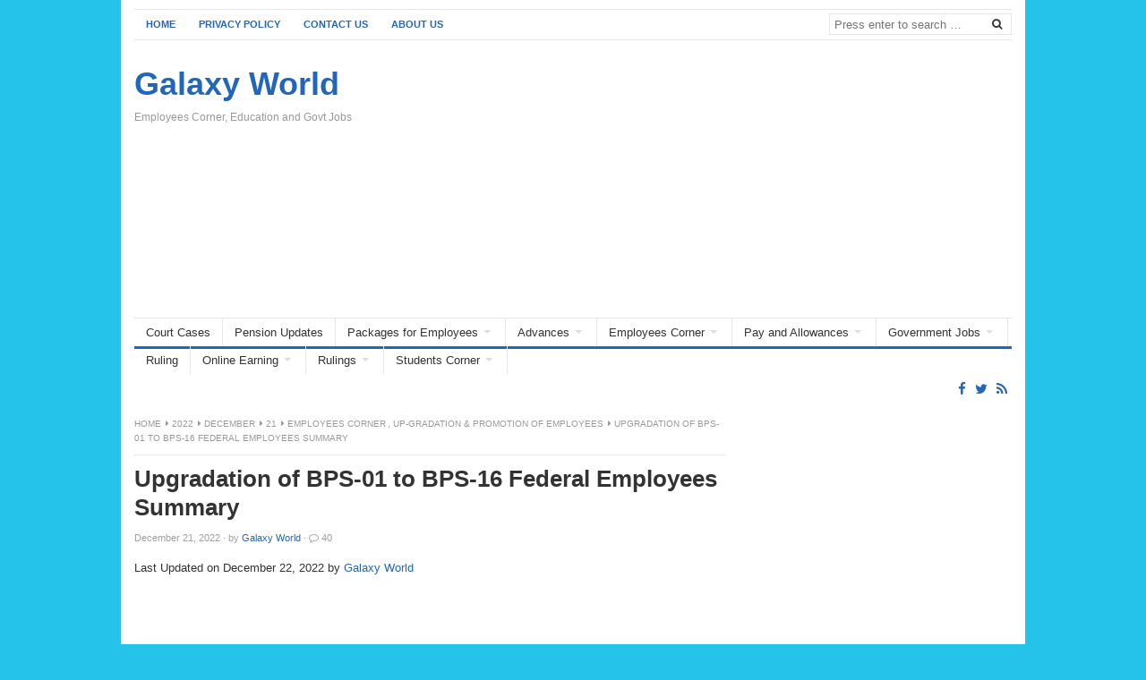

--- FILE ---
content_type: text/html; charset=UTF-8
request_url: https://www.glxspace.com/2022/12/21/upgradation-of-bps-01-to-bps-16-federal-employees-summary/
body_size: 18193
content:
<!DOCTYPE html>
<html class="no-js" lang="en-US">
<head>
<meta charset="UTF-8">
<meta name="viewport" content="width=device-width, initial-scale=1">
<link rel="profile" href="https://gmpg.org/xfn/11">
<meta name='robots' content='index, follow, max-image-preview:large, max-snippet:-1, max-video-preview:-1' />
<!-- This site is optimized with the Yoast SEO plugin v26.8 - https://yoast.com/product/yoast-seo-wordpress/ -->
<title>Upgradation of BPS-01 to BPS-16 Federal Employees Summary</title>
<meta name="description" content="The summary for time scale promotion and Upgradation of BPS-01 to BPS-16 Federal Employees including clerical staff LDC and UDC moved." />
<link rel="canonical" href="https://www.glxspace.com/2022/12/21/upgradation-of-bps-01-to-bps-16-federal-employees-summary/" />
<meta property="og:locale" content="en_US" />
<meta property="og:type" content="article" />
<meta property="og:title" content="Upgradation of BPS-01 to BPS-16 Federal Employees Summary" />
<meta property="og:description" content="The summary for time scale promotion and Upgradation of BPS-01 to BPS-16 Federal Employees including clerical staff LDC and UDC moved." />
<meta property="og:url" content="https://www.glxspace.com/2022/12/21/upgradation-of-bps-01-to-bps-16-federal-employees-summary/" />
<meta property="og:site_name" content="Galaxy World" />
<meta property="article:publisher" content="https://www.facebook.com/EmployeesCorner1" />
<meta property="article:author" content="https://www.facebook.com/EmployeesCorner1" />
<meta property="article:published_time" content="2022-12-22T11:23:08+00:00" />
<meta property="article:modified_time" content="2022-12-22T11:23:08+00:00" />
<meta property="og:image" content="https://www.glxspace.com/wp-content/uploads/2022/12/Up-Clerks.png" />
<meta name="author" content="Galaxy World" />
<meta name="twitter:card" content="summary_large_image" />
<meta name="twitter:creator" content="@glxspace" />
<meta name="twitter:site" content="@glxspace" />
<meta name="twitter:label1" content="Written by" />
<meta name="twitter:data1" content="Galaxy World" />
<meta name="twitter:label2" content="Est. reading time" />
<meta name="twitter:data2" content="2 minutes" />
<script type="application/ld+json" class="yoast-schema-graph">{"@context":"https://schema.org","@graph":[{"@type":"Article","@id":"https://www.glxspace.com/2022/12/21/upgradation-of-bps-01-to-bps-16-federal-employees-summary/#article","isPartOf":{"@id":"https://www.glxspace.com/2022/12/21/upgradation-of-bps-01-to-bps-16-federal-employees-summary/"},"author":{"name":"Galaxy World","@id":"https://www.glxspace.com/#/schema/person/1ac96f4275d42007efa7da2c74e6ecf5"},"headline":"Upgradation of BPS-01 to BPS-16 Federal Employees Summary","datePublished":"2022-12-22T11:23:08+00:00","dateModified":"2022-12-22T11:23:08+00:00","mainEntityOfPage":{"@id":"https://www.glxspace.com/2022/12/21/upgradation-of-bps-01-to-bps-16-federal-employees-summary/"},"wordCount":417,"commentCount":40,"publisher":{"@id":"https://www.glxspace.com/#/schema/person/1ac96f4275d42007efa7da2c74e6ecf5"},"image":{"@id":"https://www.glxspace.com/2022/12/21/upgradation-of-bps-01-to-bps-16-federal-employees-summary/#primaryimage"},"thumbnailUrl":"https://www.glxspace.com/wp-content/uploads/2022/12/Up-Clerks.png","articleSection":["Employees Corner","Up-Gradation &amp; Promotion of Employees"],"inLanguage":"en-US","potentialAction":[{"@type":"CommentAction","name":"Comment","target":["https://www.glxspace.com/2022/12/21/upgradation-of-bps-01-to-bps-16-federal-employees-summary/#respond"]}]},{"@type":"WebPage","@id":"https://www.glxspace.com/2022/12/21/upgradation-of-bps-01-to-bps-16-federal-employees-summary/","url":"https://www.glxspace.com/2022/12/21/upgradation-of-bps-01-to-bps-16-federal-employees-summary/","name":"Upgradation of BPS-01 to BPS-16 Federal Employees Summary","isPartOf":{"@id":"https://www.glxspace.com/#website"},"primaryImageOfPage":{"@id":"https://www.glxspace.com/2022/12/21/upgradation-of-bps-01-to-bps-16-federal-employees-summary/#primaryimage"},"image":{"@id":"https://www.glxspace.com/2022/12/21/upgradation-of-bps-01-to-bps-16-federal-employees-summary/#primaryimage"},"thumbnailUrl":"https://www.glxspace.com/wp-content/uploads/2022/12/Up-Clerks.png","datePublished":"2022-12-22T11:23:08+00:00","dateModified":"2022-12-22T11:23:08+00:00","description":"The summary for time scale promotion and Upgradation of BPS-01 to BPS-16 Federal Employees including clerical staff LDC and UDC moved.","breadcrumb":{"@id":"https://www.glxspace.com/2022/12/21/upgradation-of-bps-01-to-bps-16-federal-employees-summary/#breadcrumb"},"inLanguage":"en-US","potentialAction":[{"@type":"ReadAction","target":["https://www.glxspace.com/2022/12/21/upgradation-of-bps-01-to-bps-16-federal-employees-summary/"]}]},{"@type":"ImageObject","inLanguage":"en-US","@id":"https://www.glxspace.com/2022/12/21/upgradation-of-bps-01-to-bps-16-federal-employees-summary/#primaryimage","url":"https://www.glxspace.com/wp-content/uploads/2022/12/Up-Clerks.png","contentUrl":"https://www.glxspace.com/wp-content/uploads/2022/12/Up-Clerks.png","width":697,"height":432,"caption":"Upgradation of BPS-01 to BPS-16 Federal Employees Summary"},{"@type":"BreadcrumbList","@id":"https://www.glxspace.com/2022/12/21/upgradation-of-bps-01-to-bps-16-federal-employees-summary/#breadcrumb","itemListElement":[{"@type":"ListItem","position":1,"name":"Home","item":"https://www.glxspace.com/"},{"@type":"ListItem","position":2,"name":"Employees Corner","item":"https://www.glxspace.com/employees-corner/"},{"@type":"ListItem","position":3,"name":"Up-Gradation &amp; Promotion of Employees","item":"https://www.glxspace.com/employees-corner/up-gradation-promotion-of-employees/"},{"@type":"ListItem","position":4,"name":"Upgradation of BPS-01 to BPS-16 Federal Employees Summary"}]},{"@type":"WebSite","@id":"https://www.glxspace.com/#website","url":"https://www.glxspace.com/","name":"Galaxy World","description":"Employees Corner, Education and Govt Jobs","publisher":{"@id":"https://www.glxspace.com/#/schema/person/1ac96f4275d42007efa7da2c74e6ecf5"},"alternateName":"Govt Jobs, Education & Employees","potentialAction":[{"@type":"SearchAction","target":{"@type":"EntryPoint","urlTemplate":"https://www.glxspace.com/?s={search_term_string}"},"query-input":{"@type":"PropertyValueSpecification","valueRequired":true,"valueName":"search_term_string"}}],"inLanguage":"en-US"},{"@type":["Person","Organization"],"@id":"https://www.glxspace.com/#/schema/person/1ac96f4275d42007efa7da2c74e6ecf5","name":"Galaxy World","logo":{"@id":"https://www.glxspace.com/#/schema/person/image/"},"description":"I am a unique article/content writer. I have written thousands articles worldwide. I am also a blogger and an SEO Expert.","sameAs":["https://www.glxspace.com","https://www.facebook.com/EmployeesCorner1"],"url":"https://www.glxspace.com/author/admingalaxyworld/"}]}</script>
<!-- / Yoast SEO plugin. -->
<link rel='dns-prefetch' href='//static.addtoany.com' />
<link href="https://www.glxspace.com/wp-content/uploads/2021/12/GW.png" rel="icon">
<style id='wp-img-auto-sizes-contain-inline-css' type='text/css'>
img:is([sizes=auto i],[sizes^="auto," i]){contain-intrinsic-size:3000px 1500px}
/*# sourceURL=wp-img-auto-sizes-contain-inline-css */
</style>
<!-- <link rel='stylesheet' id='wp-block-library-css' href='https://www.glxspace.com/wp-includes/css/dist/block-library/style.min.css' type='text/css' media='all' /> -->
<link rel="stylesheet" type="text/css" href="//www.glxspace.com/wp-content/cache/wpfc-minified/l9s9jpj1/7x73s.css" media="all"/>
<style id='wp-block-columns-inline-css' type='text/css'>
.wp-block-columns{box-sizing:border-box;display:flex;flex-wrap:wrap!important}@media (min-width:782px){.wp-block-columns{flex-wrap:nowrap!important}}.wp-block-columns{align-items:normal!important}.wp-block-columns.are-vertically-aligned-top{align-items:flex-start}.wp-block-columns.are-vertically-aligned-center{align-items:center}.wp-block-columns.are-vertically-aligned-bottom{align-items:flex-end}@media (max-width:781px){.wp-block-columns:not(.is-not-stacked-on-mobile)>.wp-block-column{flex-basis:100%!important}}@media (min-width:782px){.wp-block-columns:not(.is-not-stacked-on-mobile)>.wp-block-column{flex-basis:0;flex-grow:1}.wp-block-columns:not(.is-not-stacked-on-mobile)>.wp-block-column[style*=flex-basis]{flex-grow:0}}.wp-block-columns.is-not-stacked-on-mobile{flex-wrap:nowrap!important}.wp-block-columns.is-not-stacked-on-mobile>.wp-block-column{flex-basis:0;flex-grow:1}.wp-block-columns.is-not-stacked-on-mobile>.wp-block-column[style*=flex-basis]{flex-grow:0}:where(.wp-block-columns){margin-bottom:1.75em}:where(.wp-block-columns.has-background){padding:1.25em 2.375em}.wp-block-column{flex-grow:1;min-width:0;overflow-wrap:break-word;word-break:break-word}.wp-block-column.is-vertically-aligned-top{align-self:flex-start}.wp-block-column.is-vertically-aligned-center{align-self:center}.wp-block-column.is-vertically-aligned-bottom{align-self:flex-end}.wp-block-column.is-vertically-aligned-stretch{align-self:stretch}.wp-block-column.is-vertically-aligned-bottom,.wp-block-column.is-vertically-aligned-center,.wp-block-column.is-vertically-aligned-top{width:100%}
/*# sourceURL=https://www.glxspace.com/wp-includes/blocks/columns/style.min.css */
</style>
<style id='wp-block-paragraph-inline-css' type='text/css'>
.is-small-text{font-size:.875em}.is-regular-text{font-size:1em}.is-large-text{font-size:2.25em}.is-larger-text{font-size:3em}.has-drop-cap:not(:focus):first-letter{float:left;font-size:8.4em;font-style:normal;font-weight:100;line-height:.68;margin:.05em .1em 0 0;text-transform:uppercase}body.rtl .has-drop-cap:not(:focus):first-letter{float:none;margin-left:.1em}p.has-drop-cap.has-background{overflow:hidden}:root :where(p.has-background){padding:1.25em 2.375em}:where(p.has-text-color:not(.has-link-color)) a{color:inherit}p.has-text-align-left[style*="writing-mode:vertical-lr"],p.has-text-align-right[style*="writing-mode:vertical-rl"]{rotate:180deg}
/*# sourceURL=https://www.glxspace.com/wp-includes/blocks/paragraph/style.min.css */
</style>
<style id='global-styles-inline-css' type='text/css'>
:root{--wp--preset--aspect-ratio--square: 1;--wp--preset--aspect-ratio--4-3: 4/3;--wp--preset--aspect-ratio--3-4: 3/4;--wp--preset--aspect-ratio--3-2: 3/2;--wp--preset--aspect-ratio--2-3: 2/3;--wp--preset--aspect-ratio--16-9: 16/9;--wp--preset--aspect-ratio--9-16: 9/16;--wp--preset--color--black: #000000;--wp--preset--color--cyan-bluish-gray: #abb8c3;--wp--preset--color--white: #ffffff;--wp--preset--color--pale-pink: #f78da7;--wp--preset--color--vivid-red: #cf2e2e;--wp--preset--color--luminous-vivid-orange: #ff6900;--wp--preset--color--luminous-vivid-amber: #fcb900;--wp--preset--color--light-green-cyan: #7bdcb5;--wp--preset--color--vivid-green-cyan: #00d084;--wp--preset--color--pale-cyan-blue: #8ed1fc;--wp--preset--color--vivid-cyan-blue: #0693e3;--wp--preset--color--vivid-purple: #9b51e0;--wp--preset--gradient--vivid-cyan-blue-to-vivid-purple: linear-gradient(135deg,rgb(6,147,227) 0%,rgb(155,81,224) 100%);--wp--preset--gradient--light-green-cyan-to-vivid-green-cyan: linear-gradient(135deg,rgb(122,220,180) 0%,rgb(0,208,130) 100%);--wp--preset--gradient--luminous-vivid-amber-to-luminous-vivid-orange: linear-gradient(135deg,rgb(252,185,0) 0%,rgb(255,105,0) 100%);--wp--preset--gradient--luminous-vivid-orange-to-vivid-red: linear-gradient(135deg,rgb(255,105,0) 0%,rgb(207,46,46) 100%);--wp--preset--gradient--very-light-gray-to-cyan-bluish-gray: linear-gradient(135deg,rgb(238,238,238) 0%,rgb(169,184,195) 100%);--wp--preset--gradient--cool-to-warm-spectrum: linear-gradient(135deg,rgb(74,234,220) 0%,rgb(151,120,209) 20%,rgb(207,42,186) 40%,rgb(238,44,130) 60%,rgb(251,105,98) 80%,rgb(254,248,76) 100%);--wp--preset--gradient--blush-light-purple: linear-gradient(135deg,rgb(255,206,236) 0%,rgb(152,150,240) 100%);--wp--preset--gradient--blush-bordeaux: linear-gradient(135deg,rgb(254,205,165) 0%,rgb(254,45,45) 50%,rgb(107,0,62) 100%);--wp--preset--gradient--luminous-dusk: linear-gradient(135deg,rgb(255,203,112) 0%,rgb(199,81,192) 50%,rgb(65,88,208) 100%);--wp--preset--gradient--pale-ocean: linear-gradient(135deg,rgb(255,245,203) 0%,rgb(182,227,212) 50%,rgb(51,167,181) 100%);--wp--preset--gradient--electric-grass: linear-gradient(135deg,rgb(202,248,128) 0%,rgb(113,206,126) 100%);--wp--preset--gradient--midnight: linear-gradient(135deg,rgb(2,3,129) 0%,rgb(40,116,252) 100%);--wp--preset--font-size--small: 13px;--wp--preset--font-size--medium: 20px;--wp--preset--font-size--large: 36px;--wp--preset--font-size--x-large: 42px;--wp--preset--spacing--20: 0.44rem;--wp--preset--spacing--30: 0.67rem;--wp--preset--spacing--40: 1rem;--wp--preset--spacing--50: 1.5rem;--wp--preset--spacing--60: 2.25rem;--wp--preset--spacing--70: 3.38rem;--wp--preset--spacing--80: 5.06rem;--wp--preset--shadow--natural: 6px 6px 9px rgba(0, 0, 0, 0.2);--wp--preset--shadow--deep: 12px 12px 50px rgba(0, 0, 0, 0.4);--wp--preset--shadow--sharp: 6px 6px 0px rgba(0, 0, 0, 0.2);--wp--preset--shadow--outlined: 6px 6px 0px -3px rgb(255, 255, 255), 6px 6px rgb(0, 0, 0);--wp--preset--shadow--crisp: 6px 6px 0px rgb(0, 0, 0);}:where(.is-layout-flex){gap: 0.5em;}:where(.is-layout-grid){gap: 0.5em;}body .is-layout-flex{display: flex;}.is-layout-flex{flex-wrap: wrap;align-items: center;}.is-layout-flex > :is(*, div){margin: 0;}body .is-layout-grid{display: grid;}.is-layout-grid > :is(*, div){margin: 0;}:where(.wp-block-columns.is-layout-flex){gap: 2em;}:where(.wp-block-columns.is-layout-grid){gap: 2em;}:where(.wp-block-post-template.is-layout-flex){gap: 1.25em;}:where(.wp-block-post-template.is-layout-grid){gap: 1.25em;}.has-black-color{color: var(--wp--preset--color--black) !important;}.has-cyan-bluish-gray-color{color: var(--wp--preset--color--cyan-bluish-gray) !important;}.has-white-color{color: var(--wp--preset--color--white) !important;}.has-pale-pink-color{color: var(--wp--preset--color--pale-pink) !important;}.has-vivid-red-color{color: var(--wp--preset--color--vivid-red) !important;}.has-luminous-vivid-orange-color{color: var(--wp--preset--color--luminous-vivid-orange) !important;}.has-luminous-vivid-amber-color{color: var(--wp--preset--color--luminous-vivid-amber) !important;}.has-light-green-cyan-color{color: var(--wp--preset--color--light-green-cyan) !important;}.has-vivid-green-cyan-color{color: var(--wp--preset--color--vivid-green-cyan) !important;}.has-pale-cyan-blue-color{color: var(--wp--preset--color--pale-cyan-blue) !important;}.has-vivid-cyan-blue-color{color: var(--wp--preset--color--vivid-cyan-blue) !important;}.has-vivid-purple-color{color: var(--wp--preset--color--vivid-purple) !important;}.has-black-background-color{background-color: var(--wp--preset--color--black) !important;}.has-cyan-bluish-gray-background-color{background-color: var(--wp--preset--color--cyan-bluish-gray) !important;}.has-white-background-color{background-color: var(--wp--preset--color--white) !important;}.has-pale-pink-background-color{background-color: var(--wp--preset--color--pale-pink) !important;}.has-vivid-red-background-color{background-color: var(--wp--preset--color--vivid-red) !important;}.has-luminous-vivid-orange-background-color{background-color: var(--wp--preset--color--luminous-vivid-orange) !important;}.has-luminous-vivid-amber-background-color{background-color: var(--wp--preset--color--luminous-vivid-amber) !important;}.has-light-green-cyan-background-color{background-color: var(--wp--preset--color--light-green-cyan) !important;}.has-vivid-green-cyan-background-color{background-color: var(--wp--preset--color--vivid-green-cyan) !important;}.has-pale-cyan-blue-background-color{background-color: var(--wp--preset--color--pale-cyan-blue) !important;}.has-vivid-cyan-blue-background-color{background-color: var(--wp--preset--color--vivid-cyan-blue) !important;}.has-vivid-purple-background-color{background-color: var(--wp--preset--color--vivid-purple) !important;}.has-black-border-color{border-color: var(--wp--preset--color--black) !important;}.has-cyan-bluish-gray-border-color{border-color: var(--wp--preset--color--cyan-bluish-gray) !important;}.has-white-border-color{border-color: var(--wp--preset--color--white) !important;}.has-pale-pink-border-color{border-color: var(--wp--preset--color--pale-pink) !important;}.has-vivid-red-border-color{border-color: var(--wp--preset--color--vivid-red) !important;}.has-luminous-vivid-orange-border-color{border-color: var(--wp--preset--color--luminous-vivid-orange) !important;}.has-luminous-vivid-amber-border-color{border-color: var(--wp--preset--color--luminous-vivid-amber) !important;}.has-light-green-cyan-border-color{border-color: var(--wp--preset--color--light-green-cyan) !important;}.has-vivid-green-cyan-border-color{border-color: var(--wp--preset--color--vivid-green-cyan) !important;}.has-pale-cyan-blue-border-color{border-color: var(--wp--preset--color--pale-cyan-blue) !important;}.has-vivid-cyan-blue-border-color{border-color: var(--wp--preset--color--vivid-cyan-blue) !important;}.has-vivid-purple-border-color{border-color: var(--wp--preset--color--vivid-purple) !important;}.has-vivid-cyan-blue-to-vivid-purple-gradient-background{background: var(--wp--preset--gradient--vivid-cyan-blue-to-vivid-purple) !important;}.has-light-green-cyan-to-vivid-green-cyan-gradient-background{background: var(--wp--preset--gradient--light-green-cyan-to-vivid-green-cyan) !important;}.has-luminous-vivid-amber-to-luminous-vivid-orange-gradient-background{background: var(--wp--preset--gradient--luminous-vivid-amber-to-luminous-vivid-orange) !important;}.has-luminous-vivid-orange-to-vivid-red-gradient-background{background: var(--wp--preset--gradient--luminous-vivid-orange-to-vivid-red) !important;}.has-very-light-gray-to-cyan-bluish-gray-gradient-background{background: var(--wp--preset--gradient--very-light-gray-to-cyan-bluish-gray) !important;}.has-cool-to-warm-spectrum-gradient-background{background: var(--wp--preset--gradient--cool-to-warm-spectrum) !important;}.has-blush-light-purple-gradient-background{background: var(--wp--preset--gradient--blush-light-purple) !important;}.has-blush-bordeaux-gradient-background{background: var(--wp--preset--gradient--blush-bordeaux) !important;}.has-luminous-dusk-gradient-background{background: var(--wp--preset--gradient--luminous-dusk) !important;}.has-pale-ocean-gradient-background{background: var(--wp--preset--gradient--pale-ocean) !important;}.has-electric-grass-gradient-background{background: var(--wp--preset--gradient--electric-grass) !important;}.has-midnight-gradient-background{background: var(--wp--preset--gradient--midnight) !important;}.has-small-font-size{font-size: var(--wp--preset--font-size--small) !important;}.has-medium-font-size{font-size: var(--wp--preset--font-size--medium) !important;}.has-large-font-size{font-size: var(--wp--preset--font-size--large) !important;}.has-x-large-font-size{font-size: var(--wp--preset--font-size--x-large) !important;}
:where(.wp-block-columns.is-layout-flex){gap: 2em;}:where(.wp-block-columns.is-layout-grid){gap: 2em;}
/*# sourceURL=global-styles-inline-css */
</style>
<style id='core-block-supports-inline-css' type='text/css'>
.wp-container-core-columns-is-layout-9d6595d7{flex-wrap:nowrap;}
/*# sourceURL=core-block-supports-inline-css */
</style>
<style id='classic-theme-styles-inline-css' type='text/css'>
/*! This file is auto-generated */
.wp-block-button__link{color:#fff;background-color:#32373c;border-radius:9999px;box-shadow:none;text-decoration:none;padding:calc(.667em + 2px) calc(1.333em + 2px);font-size:1.125em}.wp-block-file__button{background:#32373c;color:#fff;text-decoration:none}
/*# sourceURL=/wp-includes/css/classic-themes.min.css */
</style>
<!-- <link rel='stylesheet' id='freshlife-plugins-style-css' href='https://www.glxspace.com/wp-content/themes/freshlife/assets/css/plugins.min.css' type='text/css' media='all' /> -->
<!-- <link rel='stylesheet' id='freshlife-style-css' href='https://www.glxspace.com/wp-content/themes/freshlife/style.min.css' type='text/css' media='all' /> -->
<!-- <link rel='stylesheet' id='freshlife-responsive-style-css' href='https://www.glxspace.com/wp-content/themes/freshlife/assets/css/responsive.css' type='text/css' media='all' /> -->
<!-- <link rel='stylesheet' id='addtoany-css' href='https://www.glxspace.com/wp-content/plugins/add-to-any/addtoany.min.css' type='text/css' media='all' /> -->
<link rel="stylesheet" type="text/css" href="//www.glxspace.com/wp-content/cache/wpfc-minified/fcqqmbhm/7x73s.css" media="all"/>
<script type="text/javascript" src="https://www.glxspace.com/wp-includes/js/jquery/jquery.min.js" id="jquery-core-js"></script>
<script type="text/javascript" src="https://www.glxspace.com/wp-includes/js/jquery/jquery-migrate.min.js" id="jquery-migrate-js"></script>
<script type="text/javascript" id="addtoany-core-js-before">
/* <![CDATA[ */
window.a2a_config=window.a2a_config||{};a2a_config.callbacks=[];a2a_config.overlays=[];a2a_config.templates={};
//# sourceURL=addtoany-core-js-before
/* ]]> */
</script>
<script type="text/javascript" defer src="https://static.addtoany.com/menu/page.js" id="addtoany-core-js"></script>
<script type="text/javascript" defer src="https://www.glxspace.com/wp-content/plugins/add-to-any/addtoany.min.js" id="addtoany-jquery-js"></script>
<style type="text/css" id="custom-background-css">
body.custom-background { background-color: #25c3ea; }
</style>
<style>
#primary-nav ul li a:hover, 		 
#primary-nav ul li.current-menu-item a,
#secondary-nav ul li a:hover,
#secondary-nav ul li.current-menu-item a,
.pagination .page-numbers.current { 
background-color: #2266bb;
}
a:link,
a:visited,		
.widget_tabs .tab-content .entry-title a:hover,
#site-bottom a:hover,
.category-box ul li strong a:hover,
.section-title a:hover,
.widget_latest_comments a:hover .name,
.related-posts ul li a:hover .entry-title,
.widget_tabs .tab-content ul li .entry-title:hover,
.widget_tabs #tab3 li a span:hover,
#secondary-nav ul.sf-menu li li a:hover,
#primary-nav ul.sf-menu li li a:hover,
#secondary-nav .sf-menu li li a:hover
.posts .cat-posts .view-more a,
.posts .cat-posts a:hover .entry-title,
.header-social a .fa,
.posts .sub-cats li:hover > a:after,
.single .entry-meta .entry-author a:hover,
.pagination .page-numbers {
color: #2266bb;
}
#secondary-nav .sf-mega {
border-top: 3px solid #2266bb;
}
#secondary-bar {
border-bottom: 3px solid #2266bb;
}
.widget_tabs .tabs-nav li.active a,
.widget_tabs .tabs-nav li a.selected,
.widget_tabs .tabs-nav li a:hover {
background-color: #48d;
}
.widget_tabs .tabs-nav li a,
.author-bio {
background-color: #eef5ff;
}
.widget_tabs .tabs-nav {
border-bottom: 3px solid #48d;
}
</style>
<script async src="https://pagead2.googlesyndication.com/pagead/js/adsbygoogle.js?client=ca-pub-2956187738785034"
crossorigin="anonymous"></script>
<style>
.ai-viewports                 {--ai: 1;}
.ai-viewport-3                { display: none !important;}
.ai-viewport-2                { display: none !important;}
.ai-viewport-1                { display: inherit !important;}
.ai-viewport-0                { display: none !important;}
@media (min-width: 768px) and (max-width: 979px) {
.ai-viewport-1                { display: none !important;}
.ai-viewport-2                { display: inherit !important;}
}
@media (max-width: 767px) {
.ai-viewport-1                { display: none !important;}
.ai-viewport-3                { display: inherit !important;}
}
</style>
</head>
<body class="wp-singular post-template-default single single-post postid-46756 single-format-standard custom-background wp-theme-freshlife group-blog content-sidebar layout-content-sidebar" itemscope itemtype="http://schema.org/Blog">
<div id="page" class="container hfeed site clearfix">
<header id="masthead" class="site-header" role="banner" itemscope="itemscope" itemtype="http://schema.org/WPHeader">
<div id="primary-bar">
<nav id="primary-nav" class="main-navigation" role="navigation" itemscope="itemscope" itemtype="http://schema.org/SiteNavigationElement">
<ul id="primary-menu" class="primary-menu sf-menu"><li  id="menu-item-32378" class="menu-item menu-item-type-custom menu-item-object-custom menu-item-home menu-item-32378 home_item"><a href="https://www.glxspace.com/"><i class="fa fa-home"></i> Home</a></li>
<li  id="menu-item-32379" class="menu-item menu-item-type-post_type menu-item-object-page menu-item-privacy-policy menu-item-32379"><a href="https://www.glxspace.com/privacy-policy/">Privacy Policy</a></li>
<li  id="menu-item-32380" class="menu-item menu-item-type-post_type menu-item-object-page menu-item-32380"><a href="https://www.glxspace.com/contact-us/">Contact Us</a></li>
<li  id="menu-item-32381" class="menu-item menu-item-type-post_type menu-item-object-page menu-item-32381"><a href="https://www.glxspace.com/about-us/">About Us</a></li>
</ul>
</nav><!-- #primary-nav -->
<div class="header-search">
<form method="get" class="searchform" id="search-form" action="https://www.glxspace.com/" role="search">
<input type="search" class="search-field field" placeholder="Press enter to search &hellip;" value="" name="s" title="Search for:" />
<button name="search" id="search"><i class="fa fa-search"></i></button>
</form>
</div>
</div>
<div class="site-branding clearfix">
<div id="logo">
<h1 class="site-title" itemprop="headline"><a href="https://www.glxspace.com" itemprop="url" rel="home"><span itemprop="headline">Galaxy World</span></a></h1>
<h2 class="site-description" itemprop="description">Employees Corner, Education and Govt Jobs</h2></div>
<div class="header-ad"><script async src="https://pagead2.googlesyndication.com/pagead/js/adsbygoogle.js?client=ca-pub-2956187738785034"
crossorigin="anonymous"></script>
<!-- New Header 2025 -->
<ins class="adsbygoogle"
style="display:block"
data-ad-client="ca-pub-2956187738785034"
data-ad-slot="6034240829"
data-ad-format="auto"
data-full-width-responsive="true"></ins>
<script>
(adsbygoogle = window.adsbygoogle || []).push({});
</script></div>		</div>
<div id="secondary-bar" class="clearfix">
<nav id="secondary-nav" class="main-navigation" role="navigation" itemscope="itemscope" itemtype="http://schema.org/SiteNavigationElement">
<ul id="secondary-menu" class="secondary-menu sf-menu"><li  id="menu-item-20761" class="menu-item menu-item-type-taxonomy menu-item-object-category menu-item-20761"><a href="https://www.glxspace.com/court-cases/">Court Cases</a></li>
<li  id="menu-item-20794" class="menu-item menu-item-type-taxonomy menu-item-object-category menu-item-20794"><a href="https://www.glxspace.com/pension-updates/">Pension Updates</a></li>
<li  id="menu-item-20781" class="menu-item menu-item-type-taxonomy menu-item-object-category menu-item-has-children menu-item-20781"><a href="https://www.glxspace.com/packages-for-employees/">Packages for Employees</a>
<ul class="sub-menu">
<li  id="menu-item-20772" class="menu-item menu-item-type-taxonomy menu-item-object-category menu-item-20772"><a href="https://www.glxspace.com/group-insurance-and-benevolent-fund/">Group Insurance and Benevolent Fund</a></li>
</ul>
</li>
<li  id="menu-item-20757" class="menu-item menu-item-type-taxonomy menu-item-object-category menu-item-has-children menu-item-20757"><a href="https://www.glxspace.com/advances/">Advances</a>
<ul class="sub-menu">
<li  id="menu-item-20758" class="menu-item menu-item-type-taxonomy menu-item-object-category menu-item-20758"><a href="https://www.glxspace.com/advances/gp-fund/">GP Fund</a></li>
<li  id="menu-item-20759" class="menu-item menu-item-type-taxonomy menu-item-object-category menu-item-20759"><a href="https://www.glxspace.com/advances/loans/">Loans</a></li>
<li  id="menu-item-20760" class="menu-item menu-item-type-taxonomy menu-item-object-category menu-item-20760"><a href="https://www.glxspace.com/advances/motorcycle-cycle-car-hba-advance/">Motorcycle/Cycle/Car/ HBA Advance</a></li>
</ul>
</li>
<li  id="menu-item-20762" class="menu-item menu-item-type-taxonomy menu-item-object-category current-post-ancestor current-menu-parent current-post-parent menu-item-has-children menu-item-20762"><a href="https://www.glxspace.com/employees-corner/">Employees Corner</a>
<ul class="sub-menu">
<li  id="menu-item-20763" class="menu-item menu-item-type-taxonomy menu-item-object-category menu-item-20763"><a href="https://www.glxspace.com/employees-corner/appointment/">Appointment</a></li>
<li  id="menu-item-20764" class="menu-item menu-item-type-taxonomy menu-item-object-category menu-item-20764"><a href="https://www.glxspace.com/employees-corner/holidays/">Holidays</a></li>
<li  id="menu-item-20765" class="menu-item menu-item-type-taxonomy menu-item-object-category menu-item-20765"><a href="https://www.glxspace.com/employees-corner/income-tax/">Income Tax</a></li>
<li  id="menu-item-20766" class="menu-item menu-item-type-taxonomy menu-item-object-category menu-item-20766"><a href="https://www.glxspace.com/employees-corner/miscellaneous/">Miscellaneous</a></li>
<li  id="menu-item-20767" class="menu-item menu-item-type-taxonomy menu-item-object-category menu-item-20767"><a href="https://www.glxspace.com/employees-corner/notifications/">Notifications</a></li>
<li  id="menu-item-20768" class="menu-item menu-item-type-taxonomy menu-item-object-category menu-item-20768"><a href="https://www.glxspace.com/employees-corner/office-timings/">Office Timings</a></li>
<li  id="menu-item-20769" class="menu-item menu-item-type-taxonomy menu-item-object-category menu-item-20769"><a href="https://www.glxspace.com/employees-corner/provincial-govt-employees/">Provincial Govt Employees</a></li>
<li  id="menu-item-20770" class="menu-item menu-item-type-taxonomy menu-item-object-category menu-item-20770"><a href="https://www.glxspace.com/employees-corner/recruitment-policy/">Recruitment Policy</a></li>
<li  id="menu-item-20771" class="menu-item menu-item-type-taxonomy menu-item-object-category menu-item-20771"><a href="https://www.glxspace.com/employees-corner/regularization-of-employees/">Regularization of Employees</a></li>
</ul>
</li>
<li  id="menu-item-20782" class="menu-item menu-item-type-taxonomy menu-item-object-category menu-item-has-children menu-item-20782"><a href="https://www.glxspace.com/pay-and-allowances/">Pay and Allowances</a>
<ul class="sub-menu">
<li  id="menu-item-20783" class="menu-item menu-item-type-taxonomy menu-item-object-category menu-item-20783"><a href="https://www.glxspace.com/pay-and-allowances/adhoc-relief-allowance/">Adhoc Relief Allowance</a></li>
<li  id="menu-item-20784" class="menu-item menu-item-type-taxonomy menu-item-object-category menu-item-20784"><a href="https://www.glxspace.com/pay-and-allowances/basic-pay-scale/">Basic Pay Scale</a></li>
<li  id="menu-item-20785" class="menu-item menu-item-type-taxonomy menu-item-object-category menu-item-20785"><a href="https://www.glxspace.com/pay-and-allowances/budget/">Budget</a></li>
<li  id="menu-item-20786" class="menu-item menu-item-type-taxonomy menu-item-object-category menu-item-20786"><a href="https://www.glxspace.com/pay-and-allowances/computer-allowance/">Computer Allowance</a></li>
<li  id="menu-item-20787" class="menu-item menu-item-type-taxonomy menu-item-object-category menu-item-20787"><a href="https://www.glxspace.com/pay-and-allowances/conveyance-allowance/">Conveyance Allowance</a></li>
<li  id="menu-item-20788" class="menu-item menu-item-type-taxonomy menu-item-object-category menu-item-20788"><a href="https://www.glxspace.com/pay-and-allowances/health-professional-allowance/">Health Professional Allowance</a></li>
<li  id="menu-item-20789" class="menu-item menu-item-type-taxonomy menu-item-object-category menu-item-20789"><a href="https://www.glxspace.com/pay-and-allowances/hra-hiring/">HRA &amp; Hiring</a></li>
<li  id="menu-item-20790" class="menu-item menu-item-type-taxonomy menu-item-object-category menu-item-20790"><a href="https://www.glxspace.com/pay-and-allowances/increments/">Increments</a></li>
<li  id="menu-item-20791" class="menu-item menu-item-type-taxonomy menu-item-object-category menu-item-20791"><a href="https://www.glxspace.com/pay-and-allowances/m-phil-ph-d-allowance/">M.Phil/Ph.D Allowance</a></li>
<li  id="menu-item-20792" class="menu-item menu-item-type-taxonomy menu-item-object-category menu-item-20792"><a href="https://www.glxspace.com/pay-and-allowances/other-allowances/">Other Allowances</a></li>
<li  id="menu-item-20793" class="menu-item menu-item-type-taxonomy menu-item-object-category menu-item-20793"><a href="https://www.glxspace.com/pay-and-allowances/pay-fixation/">Pay Fixation</a></li>
</ul>
</li>
<li  id="menu-item-20774" class="menu-item menu-item-type-taxonomy menu-item-object-category menu-item-has-children menu-item-20774"><a href="https://www.glxspace.com/government-jobs/">Government Jobs</a>
<ul class="sub-menu">
<li  id="menu-item-20775" class="menu-item menu-item-type-taxonomy menu-item-object-category menu-item-20775"><a href="https://www.glxspace.com/government-jobs/federal-public-service-commission-fpsc-jobs/">Federal Public Service Commission (FPSC Jobs)</a></li>
<li  id="menu-item-20779" class="menu-item menu-item-type-taxonomy menu-item-object-category menu-item-20779"><a href="https://www.glxspace.com/government-jobs/punjab-public-service-commission-ppsc-jobs/">Punjab Public Service Commission (PPSC) Jobs</a></li>
<li  id="menu-item-22886" class="menu-item menu-item-type-taxonomy menu-item-object-category menu-item-22886"><a href="https://www.glxspace.com/government-jobs/bpsc-job-vacancies/">BPSC Job Vacancies</a></li>
<li  id="menu-item-22897" class="menu-item menu-item-type-taxonomy menu-item-object-category menu-item-22897"><a href="https://www.glxspace.com/government-jobs/khyber-pakhtunkhwa-public-service-commission-kppsc/">Khyber Pakhtunkhwa Public Service Commission (KPPSC)</a></li>
<li  id="menu-item-22896" class="menu-item menu-item-type-taxonomy menu-item-object-category menu-item-22896"><a href="https://www.glxspace.com/government-jobs/sindh-public-service-commission-spsc/">Sindh Public Service Commission (SPSC)</a></li>
<li  id="menu-item-22910" class="menu-item menu-item-type-taxonomy menu-item-object-category menu-item-22910"><a href="https://www.glxspace.com/government-jobs/mes-jobs/">MES Jobs</a></li>
<li  id="menu-item-22911" class="menu-item menu-item-type-taxonomy menu-item-object-category menu-item-22911"><a href="https://www.glxspace.com/government-jobs/nts-jobs-national-testing-service/">NTS Jobs</a></li>
<li  id="menu-item-22912" class="menu-item menu-item-type-taxonomy menu-item-object-category menu-item-22912"><a href="https://www.glxspace.com/government-jobs/open-testing-service-vacancies-ots/">Open Testing Service Vacancies (OTS)</a></li>
<li  id="menu-item-22913" class="menu-item menu-item-type-taxonomy menu-item-object-category menu-item-22913"><a href="https://www.glxspace.com/government-jobs/pakistan-testing-service-pts-vacancies/">Pakistan Testing Service (PTS) Vacancies</a></li>
<li  id="menu-item-22914" class="menu-item menu-item-type-taxonomy menu-item-object-category menu-item-22914"><a href="https://www.glxspace.com/government-jobs/police-jobs/">Police Jobs</a></li>
<li  id="menu-item-22915" class="menu-item menu-item-type-taxonomy menu-item-object-category menu-item-22915"><a href="https://www.glxspace.com/government-jobs/teaching-jobs/">Teaching Jobs</a></li>
<li  id="menu-item-22916" class="menu-item menu-item-type-taxonomy menu-item-object-category menu-item-22916"><a href="https://www.glxspace.com/government-jobs/uts-jobs-universal-testing-service/">UTS Jobs (Universal Testing Service)</a></li>
</ul>
</li>
<li  id="menu-item-20795" class="menu-item menu-item-type-taxonomy menu-item-object-category menu-item-20795"><a href="https://www.glxspace.com/ruling/">Ruling</a></li>
<li  id="menu-item-20808" class="menu-item menu-item-type-taxonomy menu-item-object-category menu-item-has-children menu-item-20808"><a href="https://www.glxspace.com/tutorials/online-earning/">Online Earning</a>
<ul class="sub-menu">
<li  id="menu-item-20804" class="menu-item menu-item-type-taxonomy menu-item-object-category menu-item-20804"><a href="https://www.glxspace.com/tutorials/earn-money-with-ptc/">Earn Money With PTC</a></li>
<li  id="menu-item-20803" class="menu-item menu-item-type-taxonomy menu-item-object-category menu-item-20803"><a href="https://www.glxspace.com/tutorials/cell-numbers-and-mobile/">Cell Numbers and Mobile</a></li>
<li  id="menu-item-20805" class="menu-item menu-item-type-taxonomy menu-item-object-category menu-item-20805"><a href="https://www.glxspace.com/tutorials/miscellaneous-tutorials/">Miscellaneous Articles</a></li>
</ul>
</li>
<li  id="menu-item-20798" class="menu-item menu-item-type-taxonomy menu-item-object-category menu-item-has-children menu-item-20798"><a href="https://www.glxspace.com/ruling/rulings/">Rulings</a>
<ul class="sub-menu">
<li  id="menu-item-20796" class="menu-item menu-item-type-taxonomy menu-item-object-category menu-item-20796"><a href="https://www.glxspace.com/ruling/leave-rules/">Leave Rules</a></li>
<li  id="menu-item-20797" class="menu-item menu-item-type-taxonomy menu-item-object-category menu-item-20797"><a href="https://www.glxspace.com/ruling/maintenance-of-office-record/">Maintenance of Office Record</a></li>
</ul>
</li>
<li  id="menu-item-20807" class="menu-item menu-item-type-taxonomy menu-item-object-category menu-item-has-children menu-item-20807"><a href="https://www.glxspace.com/students-corner/">Students Corner</a>
<ul class="sub-menu">
<li  id="menu-item-24899" class="menu-item menu-item-type-taxonomy menu-item-object-category menu-item-24899"><a href="https://www.glxspace.com/students-corner/bise-multan/">BISE Multan</a></li>
<li  id="menu-item-24900" class="menu-item menu-item-type-taxonomy menu-item-object-category menu-item-24900"><a href="https://www.glxspace.com/students-corner/bise-rawalpindi/">BISE Rawalpindi</a></li>
<li  id="menu-item-24901" class="menu-item menu-item-type-taxonomy menu-item-object-category menu-item-24901"><a href="https://www.glxspace.com/students-corner/fbise-islamabad/">FBISE Islamabad</a></li>
<li  id="menu-item-20801" class="menu-item menu-item-type-taxonomy menu-item-object-category menu-item-20801"><a href="https://www.glxspace.com/students-corner/fee-funds/">Fee Funds</a></li>
<li  id="menu-item-24887" class="menu-item menu-item-type-taxonomy menu-item-object-category menu-item-24887"><a href="https://www.glxspace.com/students-corner/education-board-kpk/">Education Board KPK</a></li>
<li  id="menu-item-20800" class="menu-item menu-item-type-taxonomy menu-item-object-category menu-item-20800"><a href="https://www.glxspace.com/students-corner/date-sheets/">Date Sheets</a></li>
<li  id="menu-item-24890" class="menu-item menu-item-type-taxonomy menu-item-object-category menu-item-24890"><a href="https://www.glxspace.com/students-corner/karachi-board/">Karachi Board</a></li>
<li  id="menu-item-20799" class="menu-item menu-item-type-taxonomy menu-item-object-category menu-item-20799"><a href="https://www.glxspace.com/students-corner/admission/">Admission</a></li>
<li  id="menu-item-20802" class="menu-item menu-item-type-taxonomy menu-item-object-category menu-item-20802"><a href="https://www.glxspace.com/students-corner/results/">Results</a></li>
<li  id="menu-item-22917" class="menu-item menu-item-type-taxonomy menu-item-object-category menu-item-22917"><a href="https://www.glxspace.com/students-corner/must/">MUST</a></li>
<li  id="menu-item-24889" class="menu-item menu-item-type-taxonomy menu-item-object-category menu-item-24889"><a href="https://www.glxspace.com/students-corner/hyderabad-board/">Hyderabad Board</a></li>
<li  id="menu-item-24888" class="menu-item menu-item-type-taxonomy menu-item-object-category menu-item-24888"><a href="https://www.glxspace.com/students-corner/bise-hyderabad/">BISE Hyderabad</a></li>
<li  id="menu-item-24891" class="menu-item menu-item-type-taxonomy menu-item-object-category menu-item-24891"><a href="https://www.glxspace.com/students-corner/bzu-multan/">BZU Multan</a></li>
<li  id="menu-item-24892" class="menu-item menu-item-type-taxonomy menu-item-object-category menu-item-24892"><a href="https://www.glxspace.com/students-corner/bise-dg-khan/">BISE DG Khan</a></li>
<li  id="menu-item-24893" class="menu-item menu-item-type-taxonomy menu-item-object-category menu-item-24893"><a href="https://www.glxspace.com/students-corner/bise-bahawalpur/">BISE Bahawalpur</a></li>
<li  id="menu-item-24894" class="menu-item menu-item-type-taxonomy menu-item-object-category menu-item-24894"><a href="https://www.glxspace.com/students-corner/bise-gujranwala/">BISE Gujranwala</a></li>
<li  id="menu-item-24895" class="menu-item menu-item-type-taxonomy menu-item-object-category menu-item-24895"><a href="https://www.glxspace.com/students-corner/bise-sargodha/">BISE Sargodha</a></li>
<li  id="menu-item-24896" class="menu-item menu-item-type-taxonomy menu-item-object-category menu-item-24896"><a href="https://www.glxspace.com/students-corner/bise-sahiwal/">BISE Sahiwal</a></li>
<li  id="menu-item-24897" class="menu-item menu-item-type-taxonomy menu-item-object-category menu-item-24897"><a href="https://www.glxspace.com/students-corner/bise-lahore/">BISE Lahore</a></li>
<li  id="menu-item-24898" class="menu-item menu-item-type-taxonomy menu-item-object-category menu-item-24898"><a href="https://www.glxspace.com/students-corner/bise-faisalabad/">BISE Faisalabad</a></li>
</ul>
</li>
</ul>
</nav><!-- #secondary-nav -->
<div class="header-social"><a href="https://web.facebook.com/EmployeesCorner1/" title="Facebook"><i class="fa fa-facebook"></i></a><a href="https://twitter.com/GalaxyWorldEmp" title="Twitter"><i class="fa fa-twitter"></i></a><a href="http://feeds.feedburner.com/%20glxspace/nhvl" title="RSS"><i class="fa fa-rss"></i></a></div>
</div>
</header><!-- #masthead -->
<div id="site-content" class="site-content">
<main id="main" class="site-main clearfix" role="main" class="content">
<div id="primary" class="content-area">
<div id="content" class="single">
<div id="breadcrumbs">
<div class="breadcrumb-trail breadcrumbs" itemprop="breadcrumb"><span class="trail-begin"><a href="https://www.glxspace.com" title="Galaxy World" rel="home">Home</a></span>
<span class="sep"><i class="fa fa-caret-right"></i></span> <a href="https://www.glxspace.com/2022/">2022</a>
<span class="sep"><i class="fa fa-caret-right"></i></span> <a href="https://www.glxspace.com/2022/12/">December</a>
<span class="sep"><i class="fa fa-caret-right"></i></span> <a href="https://www.glxspace.com/2022/12/21/">21</a>
<span class="sep"><i class="fa fa-caret-right"></i></span> <a href="https://www.glxspace.com/employees-corner/" rel="tag">Employees Corner</a>, <a href="https://www.glxspace.com/employees-corner/up-gradation-promotion-of-employees/" rel="tag">Up-Gradation &amp; Promotion of Employees</a>
<span class="sep"><i class="fa fa-caret-right"></i></span> <span class="trail-end">Upgradation of BPS-01 to BPS-16 Federal Employees Summary</span>
</div>	
</div>
<article id="post-46756" class="post-46756 post type-post status-publish format-standard hentry category-employees-corner category-up-gradation-promotion-of-employees no-post-thumbnail entry" itemscope="itemscope" itemtype="http://schema.org/BlogPosting" itemprop="blogPost">
<header class="entry-header">
<h1 class="page-title" itemprop="headline">Upgradation of BPS-01 to BPS-16 Federal Employees Summary</h1>
<div class="entry-meta">
<span class="entry-date">
<time class="published" datetime="2022-12-22T11:23:08+05:00" itemprop="dateModified">December 21, 2022</time>
</span>
<span class="sep">&#183;</span>
by			
<span class="entry-author author vcard" itemprop="author" itemscope="itemscope" itemtype="http://schema.org/Person"><a class="url fn n" href="https://www.glxspace.com/author/admingalaxyworld/" itemprop="url"><span itemprop="name">Galaxy World</span></a></span>
<span class="sep">&#183;</span>
<span class="entry-comments"><i class="fa fa-comment-o"></i> <a href="https://www.glxspace.com/2022/12/21/upgradation-of-bps-01-to-bps-16-federal-employees-summary/#comments" itemprop="discussionURL">40</a></span>
</div>
</header><!-- .entry-header -->
<div class="clearfix"></div>
<div class="entry-content" itemprop="articleBody">
<p class="post-modified-info">Last Updated on December 22, 2022 by <a href="https://www.glxspace.com" target="_blank" class="last-modified-author">Galaxy World</a></p>
<div class='code-block code-block-1' style='margin: 8px auto; text-align: center; display: block; clear: both;'>
<script async src="https://pagead2.googlesyndication.com/pagead/js/adsbygoogle.js?client=ca-pub-2956187738785034"
crossorigin="anonymous"></script>
<!-- After 1st Paragraph April 2021 -->
<ins class="adsbygoogle"
style="display:block"
data-ad-client="ca-pub-2956187738785034"
data-ad-slot="9712065182"
data-ad-format="auto"
data-full-width-responsive="true"></ins>
<script>
(adsbygoogle = window.adsbygoogle || []).push({});
</script></div>
<p style="text-align: justify;">According to the AGEGA leader Mr. Rehman Ali Bajwa the summary of Upgradation of BPS-01 to BPS-16 Federal Employees Summary including the upgradation of clerical staff and time scale of other BPS-01 to BPS-16 employees has been prepared and signed in Ministry of Finance. The Minister of Finance has moved this summary to the Prime Minister for approval. Various newspapers and News Channels have shared this breaking news.<span id="more-46756"></span></p><div class='code-block code-block-2' style='margin: 8px auto; text-align: center; display: block; clear: both;'>
<script async src="https://pagead2.googlesyndication.com/pagead/js/adsbygoogle.js?client=ca-pub-2956187738785034"
crossorigin="anonymous"></script>
<!-- Between Paragraph April 2021 -->
<ins class="adsbygoogle"
style="display:block"
data-ad-client="ca-pub-2956187738785034"
data-ad-slot="8953215961"
data-ad-format="auto"
data-full-width-responsive="true"></ins>
<script>
(adsbygoogle = window.adsbygoogle || []).push({});
</script></div>
<h2>Upgradation of BPS-01 to BPS-16 Federal Employees Summary</h2>
<p>&nbsp;</p>
<p style="text-align: justify;">                It is good news for Federal Government employees, especially the Non-Gazetted Employees and BPS-16 employees. The signed copy of the summary I have not yet received. As soon as I get a copy of this summary I shall share for the information about the employees. According to the summary the following has been recommended for Federal Government Employees:</p>
<p>&nbsp;</p>
<h5><span style="color: #ff0000;">Copy of Summary for Prime Minister</span></h5>
<p>&nbsp;</p>
<p>Just wait for the Copy of the Summary for the Prime Minister. As soon as I get the same, I shall upload here for the information of the employees. So keep tuned with me.</p>
<p>&nbsp;</p>
<h3 style="text-align: justify;">Upgradation of Clerical Staff (LDC, UDC)</h3>
<p>&nbsp;</p>
<table>
<tbody>
<tr>
<td width="67"><strong>Sr. No</strong></td>
<td width="204"><strong>Name of Post</strong></td>
<td width="154"><strong>Existing BPS</strong></td>
<td width="213"><strong>Proposed Upgraded BPS</strong></td>
</tr>
<tr>
<td width="67">1</td>
<td width="204">Lower Division Clerk (LDC)</td>
<td width="154">BPS-09</td>
<td width="213">BPS-11</td>
</tr>
<tr>
<td width="67">2</td>
<td width="204">Upper Division Clerk (UDC)</td>
<td width="154">BPS-11</td>
<td width="213">BPS-13</td>
</tr>
</tbody>
</table>
<h4 style="text-align: justify;">Two Scale Upgradation / Time Scale</h4>
<p>&nbsp;</p>
<p style="text-align: justify;">The employees of BPS-01 to BPS-05 will get <a href="https://www.glxspace.com/2018/09/01/notification-of-two-step-time-scale-upgradation-dead-cadre-employees-bps-01-to-bps-16/">two scales upgradation</a>. It means if any employee has BPS-02 then he will get BPS-04 and BPS-04 employees will get BPS-06 and so on.</p>
<p>&nbsp;</p>
<h4 style="text-align: justify;">One Scale Up Time Scale</h4>
<p>&nbsp;</p>
<p style="text-align: justify;">The employees of BPS-06 to BPS-15 (Except LDC and UDC) will get one scale-up time scale. The BPS-16 employee Superintendents will get a one-time up-gradation to BPS-17. BPS-16 technical and non-technical employees will get one extra increment.</p>
<p style="text-align: justify;">All these up-gradations and time scale promotions are with effect from 1<sup>st</sup> January 2023.</p>
<p>&nbsp;</p>
<h4>Other demands of employees and Pay and Pension Committee</h4>
<p>&nbsp;</p>
<p style="text-align: justify;">All other demands as per the pay and pension commission are expected in two months. Finance Division last time issued the Notification of the <a href="https://www.glxspace.com/2022/06/04/extension-time-limit-for-recommendations-of-pay-and-pension-commission/">timeline for the recommendation of the pay and pension commission</a>. These demands are an Increase in House Rent Allowance, Medical Allowance, Conveyance Allowance, and Regularization of Employees. However, there is news the regularization of contract employees under Prime Minister Assistance Package is under process, and the summary for the <a href="https://www.glxspace.com/2022/12/14/summary-provision-of-regular-appointment-under-prime-minister-assistance-package/">provision of regular appointment under PM Assistance package</a> for the appointment on regular basis has been moved to Prime Minister too.</p>
<p>&nbsp;</p>
<p>&nbsp;</p>
<p><img fetchpriority="high" decoding="async" class="aligncenter wp-image-46785 size-full" src="https://www.glxspace.com/wp-content/uploads/2022/12/Up-Clerks.png" alt="Upgradation of BPS-01 to BPS-16 Federal Employees Summary " width="697" height="432" /></p>
<p style="text-align: justify;">
<div class="addtoany_share_save_container addtoany_content addtoany_content_bottom"><div class="a2a_kit a2a_kit_size_60 addtoany_list" data-a2a-url="https://www.glxspace.com/2022/12/21/upgradation-of-bps-01-to-bps-16-federal-employees-summary/" data-a2a-title="Upgradation of BPS-01 to BPS-16 Federal Employees Summary"><a class="a2a_button_facebook" href="https://www.addtoany.com/add_to/facebook?linkurl=https%3A%2F%2Fwww.glxspace.com%2F2022%2F12%2F21%2Fupgradation-of-bps-01-to-bps-16-federal-employees-summary%2F&amp;linkname=Upgradation%20of%20BPS-01%20to%20BPS-16%20Federal%20Employees%20Summary" title="Facebook" rel="nofollow noopener" target="_blank"></a><a class="a2a_button_twitter" href="https://www.addtoany.com/add_to/twitter?linkurl=https%3A%2F%2Fwww.glxspace.com%2F2022%2F12%2F21%2Fupgradation-of-bps-01-to-bps-16-federal-employees-summary%2F&amp;linkname=Upgradation%20of%20BPS-01%20to%20BPS-16%20Federal%20Employees%20Summary" title="Twitter" rel="nofollow noopener" target="_blank"></a><a class="a2a_button_whatsapp" href="https://www.addtoany.com/add_to/whatsapp?linkurl=https%3A%2F%2Fwww.glxspace.com%2F2022%2F12%2F21%2Fupgradation-of-bps-01-to-bps-16-federal-employees-summary%2F&amp;linkname=Upgradation%20of%20BPS-01%20to%20BPS-16%20Federal%20Employees%20Summary" title="WhatsApp" rel="nofollow noopener" target="_blank"></a><a class="a2a_button_google_gmail" href="https://www.addtoany.com/add_to/google_gmail?linkurl=https%3A%2F%2Fwww.glxspace.com%2F2022%2F12%2F21%2Fupgradation-of-bps-01-to-bps-16-federal-employees-summary%2F&amp;linkname=Upgradation%20of%20BPS-01%20to%20BPS-16%20Federal%20Employees%20Summary" title="Gmail" rel="nofollow noopener" target="_blank"></a></div></div><!-- CONTENT END 1 -->
</div><!-- .entry-content -->
<footer class="entry-footer">
<span class="entry-cats"><strong>Filed in:</strong> <a href="https://www.glxspace.com/employees-corner/" rel="category tag">Employees Corner</a>, <a href="https://www.glxspace.com/employees-corner/up-gradation-promotion-of-employees/" rel="category tag">Up-Gradation &amp; Promotion of Employees</a></span>
</footer><!-- .entry-footer -->
<div class="clearfix"></div>
<div class="author-bio clearfix" itemprop="author" itemscope="itemscope" itemtype="http://schema.org/Person">
<div class="description">
<h3 class="author-title name">
<a class="author-name url fn n" href="https://www.glxspace.com/author/admingalaxyworld/" rel="author" itemprop="url"><span itemprop="name">Galaxy World</span></a>
</h3>
<p class="bio" itemprop="description">I am a unique article/content writer. I have written thousands articles worldwide. I am also a blogger and an SEO Expert.</p>
</div>
</div><!-- .author-bio -->
<div class="entry-share clearfix">
<h3>Share this post</h3>
<ul>
<li class="twitter"><a href="https://twitter.com/intent/tweet?text=Upgradation of BPS-01 to BPS-16 Federal Employees Summary&url=https%3A%2F%2Fwww.glxspace.com%2F2022%2F12%2F21%2Fupgradation-of-bps-01-to-bps-16-federal-employees-summary%2F" target="_blank"><i class="fa fa-twitter"></i>Twitter</a></li>
<li class="facebook"><a href="https://www.facebook.com/sharer/sharer.php?u=https%3A%2F%2Fwww.glxspace.com%2F2022%2F12%2F21%2Fupgradation-of-bps-01-to-bps-16-federal-employees-summary%2F" target="_blank"><i class="fa fa-facebook"></i>Facebook</a></li>
<li class="google-plus"><a href="https://plus.google.com/share?url=https%3A%2F%2Fwww.glxspace.com%2F2022%2F12%2F21%2Fupgradation-of-bps-01-to-bps-16-federal-employees-summary%2F" target="_blank"><i class="fa fa-google-plus"></i>Google+</a></li>
<li class="linkedin"><a href="https://www.linkedin.com/shareArticle?mini=true&url=https%3A%2F%2Fwww.glxspace.com%2F2022%2F12%2F21%2Fupgradation-of-bps-01-to-bps-16-federal-employees-summary%2F&title=Upgradation of BPS-01 to BPS-16 Federal Employees Summary" target="_blank"><i class="fa fa-linkedin"></i>LinkedIn</a></li>
<li class="pinterest"><a href="https://pinterest.com/pin/create/button/?url=https%3A%2F%2Fwww.glxspace.com%2F2022%2F12%2F21%2Fupgradation-of-bps-01-to-bps-16-federal-employees-summary%2F&media=" target="_blank"><i class="fa fa-pinterest"></i>Pinterest</a></li>				
<li class="email"><a href="/cdn-cgi/l/email-protection#ab"><i class="fa fa-envelope-o"></i>Email</a></li>
</ul>
</div><!-- .entry-share -->
<div class="related-posts">
<h3>Recommended for You</h3>
<ul class="clearfix">
<li>
<a href="https://www.glxspace.com/2026/01/23/notification-re-designation-of-various-posts-of-bps-09-to-bps-18-in-forest-department-punjab/">
<h2 class="entry-title">Notification Re-designation of Various Posts of BPS-09 to BPS-18 in Forest Department Punjab</h2>							</a>
</li>
<li>
<a href="https://www.glxspace.com/2026/01/23/notification-punjab-schools-barred-from-forcing-book-uniform-purchases/">
<h2 class="entry-title">Notification Punjab Schools Barred From Forcing Book &#038; Uniform Purchases</h2>							</a>
</li>
<li>
<a href="https://www.glxspace.com/2026/01/19/notification-public-and-optional-holidays-2026-in-pakistan/">
<h2 class="entry-title">Notification Public and Optional Holidays 2026 in Pakistan</h2>							</a>
</li>
<li>
<a href="https://www.glxspace.com/2026/01/11/maryam-nawaz-hunarmand-program/">
<h2 class="entry-title">Chief Minister Maryam Nawaz Hunarmand Program 2026</h2>							</a>
</li>
</ul>
</div>
</article><!-- #post-## -->
<div id="comments" class="comments-area">
<h2 class="comments-title">
40 thoughts on &ldquo;<span>Upgradation of BPS-01 to BPS-16 Federal Employees Summary</span>&rdquo;		</h2>
<ol class="commentlist">
<li class="comment even thread-even depth-1" id="li-comment-64969" itemprop="comment" itemscope="itemscope" itemtype="http://schema.org/Comment">
<article id="comment-64969" class="comment-container">
<div class="comment-head">
<span class="name" itemprop="creator" itemscope="itemscope" itemtype="http://schema.org/Person"><span itemprop="name">Naseer</span></span>
<span class="date"><a href="https://www.glxspace.com/2022/12/21/upgradation-of-bps-01-to-bps-16-federal-employees-summary/#comment-64969" itemprop="url"><time datetime="2023-02-25T17:27:00+05:00" itemprop="dateModified">February 25, 2023 at 5:27 pm</time></a> <a href="" title="Edit Comment">&middot; Edit</a></span>				</div><!-- comment-head -->
<div class="comment-content comment-entry comment" itemprop="text">
<p>Asalam o alekum sir men 1 march sy up scale department promote horah hon kia upgradtion hogi ya nahi</p>
<span class="reply">
<a rel="nofollow" class="comment-reply-link" href="#comment-64969" data-commentid="64969" data-postid="46756" data-belowelement="comment-64969" data-respondelement="respond" data-replyto="Reply to Naseer" aria-label="Reply to Naseer">Reply</a>					</span><!-- .reply -->
</div><!-- .comment-content -->
</article><!-- #comment-## -->
</li><!-- #comment-## -->
<li class="comment odd alt thread-odd thread-alt depth-1" id="li-comment-64967" itemprop="comment" itemscope="itemscope" itemtype="http://schema.org/Comment">
<article id="comment-64967" class="comment-container">
<div class="comment-head">
<span class="name" itemprop="creator" itemscope="itemscope" itemtype="http://schema.org/Person"><span itemprop="name">Naseer ahmed</span></span>
<span class="date"><a href="https://www.glxspace.com/2022/12/21/upgradation-of-bps-01-to-bps-16-federal-employees-summary/#comment-64967" itemprop="url"><time datetime="2023-02-25T15:41:49+05:00" itemprop="dateModified">February 25, 2023 at 3:41 pm</time></a> <a href="" title="Edit Comment">&middot; Edit</a></span>				</div><!-- comment-head -->
<div class="comment-content comment-entry comment" itemprop="text">
<p>sir men department promotion k tahit next scale men promote howa or office order 1 march 2023 sy kar rahy hn kia mujy upgradation mil jaiy ga</p>
<span class="reply">
<a rel="nofollow" class="comment-reply-link" href="#comment-64967" data-commentid="64967" data-postid="46756" data-belowelement="comment-64967" data-respondelement="respond" data-replyto="Reply to Naseer ahmed" aria-label="Reply to Naseer ahmed">Reply</a>					</span><!-- .reply -->
</div><!-- .comment-content -->
</article><!-- #comment-## -->
<ol class="children">
<li class="comment byuser comment-author-admingalaxyworld bypostauthor even depth-2" id="li-comment-64976" itemprop="comment" itemscope="itemscope" itemtype="http://schema.org/Comment">
<article id="comment-64976" class="comment-container">
<div class="comment-head">
<span class="name" itemprop="creator" itemscope="itemscope" itemtype="http://schema.org/Person"><span itemprop="name"><a href="https://www.glxspace.com" class="url" rel="ugc">Galaxy World</a></span></span>
<span class="date"><a href="https://www.glxspace.com/2022/12/21/upgradation-of-bps-01-to-bps-16-federal-employees-summary/#comment-64976" itemprop="url"><time datetime="2023-02-26T04:41:58+05:00" itemprop="dateModified">February 26, 2023 at 4:41 am</time></a> <a href="" title="Edit Comment">&middot; Edit</a></span>				</div><!-- comment-head -->
<div class="comment-content comment-entry comment" itemprop="text">
<p>Kindly details of your basic Pay SCale and the Name of the post/designation with all details.</p>
<span class="reply">
<a rel="nofollow" class="comment-reply-link" href="#comment-64976" data-commentid="64976" data-postid="46756" data-belowelement="comment-64976" data-respondelement="respond" data-replyto="Reply to Galaxy World" aria-label="Reply to Galaxy World">Reply</a>					</span><!-- .reply -->
</div><!-- .comment-content -->
</article><!-- #comment-## -->
<ol class="children">
<li class="comment odd alt depth-3" id="li-comment-64979" itemprop="comment" itemscope="itemscope" itemtype="http://schema.org/Comment">
<article id="comment-64979" class="comment-container">
<div class="comment-head">
<span class="name" itemprop="creator" itemscope="itemscope" itemtype="http://schema.org/Person"><span itemprop="name">ahmed</span></span>
<span class="date"><a href="https://www.glxspace.com/2022/12/21/upgradation-of-bps-01-to-bps-16-federal-employees-summary/#comment-64979" itemprop="url"><time datetime="2023-02-26T08:32:02+05:00" itemprop="dateModified">February 26, 2023 at 8:32 am</time></a> <a href="" title="Edit Comment">&middot; Edit</a></span>				</div><!-- comment-head -->
<div class="comment-content comment-entry comment" itemprop="text">
<p>basic pay 43410 afm bps 14 promote bps 15</p>
<span class="reply">
<a rel="nofollow" class="comment-reply-link" href="#comment-64979" data-commentid="64979" data-postid="46756" data-belowelement="comment-64979" data-respondelement="respond" data-replyto="Reply to ahmed" aria-label="Reply to ahmed">Reply</a>					</span><!-- .reply -->
</div><!-- .comment-content -->
</article><!-- #comment-## -->
</li><!-- #comment-## -->
</ol><!-- .children -->
</li><!-- #comment-## -->
</ol><!-- .children -->
</li><!-- #comment-## -->
<li class="comment even thread-even depth-1" id="li-comment-64872" itemprop="comment" itemscope="itemscope" itemtype="http://schema.org/Comment">
<article id="comment-64872" class="comment-container">
<div class="comment-head">
<span class="name" itemprop="creator" itemscope="itemscope" itemtype="http://schema.org/Person"><span itemprop="name">Shahjehan</span></span>
<span class="date"><a href="https://www.glxspace.com/2022/12/21/upgradation-of-bps-01-to-bps-16-federal-employees-summary/#comment-64872" itemprop="url"><time datetime="2023-02-12T17:42:14+05:00" itemprop="dateModified">February 12, 2023 at 5:42 pm</time></a> <a href="" title="Edit Comment">&middot; Edit</a></span>				</div><!-- comment-head -->
<div class="comment-content comment-entry comment" itemprop="text">
<p>Sir kya technicians ne khoti ko hath lagaya huwa hai ?than jb tootthi hai tu sirf clerks par.</p>
<span class="reply">
<a rel="nofollow" class="comment-reply-link" href="#comment-64872" data-commentid="64872" data-postid="46756" data-belowelement="comment-64872" data-respondelement="respond" data-replyto="Reply to Shahjehan" aria-label="Reply to Shahjehan">Reply</a>					</span><!-- .reply -->
</div><!-- .comment-content -->
</article><!-- #comment-## -->
</li><!-- #comment-## -->
<li class="comment odd alt thread-odd thread-alt depth-1" id="li-comment-64425" itemprop="comment" itemscope="itemscope" itemtype="http://schema.org/Comment">
<article id="comment-64425" class="comment-container">
<div class="comment-head">
<span class="name" itemprop="creator" itemscope="itemscope" itemtype="http://schema.org/Person"><span itemprop="name">Javed Iqbal</span></span>
<span class="date"><a href="https://www.glxspace.com/2022/12/21/upgradation-of-bps-01-to-bps-16-federal-employees-summary/#comment-64425" itemprop="url"><time datetime="2023-01-14T11:18:39+05:00" itemprop="dateModified">January 14, 2023 at 11:18 am</time></a> <a href="" title="Edit Comment">&middot; Edit</a></span>				</div><!-- comment-head -->
<div class="comment-content comment-entry comment" itemprop="text">
<p>Sir what about the Federal government employees (BPS-1-16) of autonomous bodies department, defence paid like Pakistan Atomic Energy Commission (PAEC), NESCOM, KRL etc.??</p>
<span class="reply">
<a rel="nofollow" class="comment-reply-link" href="#comment-64425" data-commentid="64425" data-postid="46756" data-belowelement="comment-64425" data-respondelement="respond" data-replyto="Reply to Javed Iqbal" aria-label="Reply to Javed Iqbal">Reply</a>					</span><!-- .reply -->
</div><!-- .comment-content -->
</article><!-- #comment-## -->
<ol class="children">
<li class="comment byuser comment-author-admingalaxyworld bypostauthor even depth-2" id="li-comment-64427" itemprop="comment" itemscope="itemscope" itemtype="http://schema.org/Comment">
<article id="comment-64427" class="comment-container">
<div class="comment-head">
<span class="name" itemprop="creator" itemscope="itemscope" itemtype="http://schema.org/Person"><span itemprop="name"><a href="https://www.glxspace.com" class="url" rel="ugc">Galaxy World</a></span></span>
<span class="date"><a href="https://www.glxspace.com/2022/12/21/upgradation-of-bps-01-to-bps-16-federal-employees-summary/#comment-64427" itemprop="url"><time datetime="2023-01-14T11:43:02+05:00" itemprop="dateModified">January 14, 2023 at 11:43 am</time></a> <a href="" title="Edit Comment">&middot; Edit</a></span>				</div><!-- comment-head -->
<div class="comment-content comment-entry comment" itemprop="text">
<p>At this moment, the employees who are getting DRA will get this allowance but lets wait there may occur some changes in the summary.</p>
<span class="reply">
<a rel="nofollow" class="comment-reply-link" href="#comment-64427" data-commentid="64427" data-postid="46756" data-belowelement="comment-64427" data-respondelement="respond" data-replyto="Reply to Galaxy World" aria-label="Reply to Galaxy World">Reply</a>					</span><!-- .reply -->
</div><!-- .comment-content -->
</article><!-- #comment-## -->
</li><!-- #comment-## -->
</ol><!-- .children -->
</li><!-- #comment-## -->
<li class="comment odd alt thread-even depth-1" id="li-comment-64347" itemprop="comment" itemscope="itemscope" itemtype="http://schema.org/Comment">
<article id="comment-64347" class="comment-container">
<div class="comment-head">
<span class="name" itemprop="creator" itemscope="itemscope" itemtype="http://schema.org/Person"><span itemprop="name">Abbas</span></span>
<span class="date"><a href="https://www.glxspace.com/2022/12/21/upgradation-of-bps-01-to-bps-16-federal-employees-summary/#comment-64347" itemprop="url"><time datetime="2023-01-13T10:56:58+05:00" itemprop="dateModified">January 13, 2023 at 10:56 am</time></a> <a href="" title="Edit Comment">&middot; Edit</a></span>				</div><!-- comment-head -->
<div class="comment-content comment-entry comment" itemprop="text">
<p>Sir Kia scale up gradation ki summery approved Hu gi ha k nahi ager Hu gi ha to to Kab sy is ka benefit mily ga</p>
<span class="reply">
<a rel="nofollow" class="comment-reply-link" href="#comment-64347" data-commentid="64347" data-postid="46756" data-belowelement="comment-64347" data-respondelement="respond" data-replyto="Reply to Abbas" aria-label="Reply to Abbas">Reply</a>					</span><!-- .reply -->
</div><!-- .comment-content -->
</article><!-- #comment-## -->
<ol class="children">
<li class="comment byuser comment-author-admingalaxyworld bypostauthor even depth-2" id="li-comment-64348" itemprop="comment" itemscope="itemscope" itemtype="http://schema.org/Comment">
<article id="comment-64348" class="comment-container">
<div class="comment-head">
<span class="name" itemprop="creator" itemscope="itemscope" itemtype="http://schema.org/Person"><span itemprop="name"><a href="https://www.glxspace.com" class="url" rel="ugc">Galaxy World</a></span></span>
<span class="date"><a href="https://www.glxspace.com/2022/12/21/upgradation-of-bps-01-to-bps-16-federal-employees-summary/#comment-64348" itemprop="url"><time datetime="2023-01-13T11:06:26+05:00" itemprop="dateModified">January 13, 2023 at 11:06 am</time></a> <a href="" title="Edit Comment">&middot; Edit</a></span>				</div><!-- comment-head -->
<div class="comment-content comment-entry comment" itemprop="text">
<p>The summary has been approved by PM and the benefits detail I have shared at this website.</p>
<span class="reply">
<a rel="nofollow" class="comment-reply-link" href="#comment-64348" data-commentid="64348" data-postid="46756" data-belowelement="comment-64348" data-respondelement="respond" data-replyto="Reply to Galaxy World" aria-label="Reply to Galaxy World">Reply</a>					</span><!-- .reply -->
</div><!-- .comment-content -->
</article><!-- #comment-## -->
</li><!-- #comment-## -->
</ol><!-- .children -->
</li><!-- #comment-## -->
<li class="comment odd alt thread-odd thread-alt depth-1" id="li-comment-64319" itemprop="comment" itemscope="itemscope" itemtype="http://schema.org/Comment">
<article id="comment-64319" class="comment-container">
<div class="comment-head">
<span class="name" itemprop="creator" itemscope="itemscope" itemtype="http://schema.org/Person"><span itemprop="name">Shaukat Ali</span></span>
<span class="date"><a href="https://www.glxspace.com/2022/12/21/upgradation-of-bps-01-to-bps-16-federal-employees-summary/#comment-64319" itemprop="url"><time datetime="2023-01-13T02:37:15+05:00" itemprop="dateModified">January 13, 2023 at 2:37 am</time></a> <a href="" title="Edit Comment">&middot; Edit</a></span>				</div><!-- comment-head -->
<div class="comment-content comment-entry comment" itemprop="text">
<p>Sir, Is this would be followed by provincial Govt in January 2023 or not</p>
<span class="reply">
<a rel="nofollow" class="comment-reply-link" href="#comment-64319" data-commentid="64319" data-postid="46756" data-belowelement="comment-64319" data-respondelement="respond" data-replyto="Reply to Shaukat Ali" aria-label="Reply to Shaukat Ali">Reply</a>					</span><!-- .reply -->
</div><!-- .comment-content -->
</article><!-- #comment-## -->
<ol class="children">
<li class="comment byuser comment-author-admingalaxyworld bypostauthor even depth-2" id="li-comment-64321" itemprop="comment" itemscope="itemscope" itemtype="http://schema.org/Comment">
<article id="comment-64321" class="comment-container">
<div class="comment-head">
<span class="name" itemprop="creator" itemscope="itemscope" itemtype="http://schema.org/Person"><span itemprop="name"><a href="https://www.glxspace.com" class="url" rel="ugc">Galaxy World</a></span></span>
<span class="date"><a href="https://www.glxspace.com/2022/12/21/upgradation-of-bps-01-to-bps-16-federal-employees-summary/#comment-64321" itemprop="url"><time datetime="2023-01-13T03:21:54+05:00" itemprop="dateModified">January 13, 2023 at 3:21 am</time></a> <a href="" title="Edit Comment">&middot; Edit</a></span>				</div><!-- comment-head -->
<div class="comment-content comment-entry comment" itemprop="text">
<p>Not for provincial yet. Some provinces have already adopted this.</p>
<span class="reply">
<a rel="nofollow" class="comment-reply-link" href="#comment-64321" data-commentid="64321" data-postid="46756" data-belowelement="comment-64321" data-respondelement="respond" data-replyto="Reply to Galaxy World" aria-label="Reply to Galaxy World">Reply</a>					</span><!-- .reply -->
</div><!-- .comment-content -->
</article><!-- #comment-## -->
</li><!-- #comment-## -->
</ol><!-- .children -->
</li><!-- #comment-## -->
<li class="comment odd alt thread-even depth-1" id="li-comment-64254" itemprop="comment" itemscope="itemscope" itemtype="http://schema.org/Comment">
<article id="comment-64254" class="comment-container">
<div class="comment-head">
<span class="name" itemprop="creator" itemscope="itemscope" itemtype="http://schema.org/Person"><span itemprop="name">Tayyab</span></span>
<span class="date"><a href="https://www.glxspace.com/2022/12/21/upgradation-of-bps-01-to-bps-16-federal-employees-summary/#comment-64254" itemprop="url"><time datetime="2023-01-11T20:21:28+05:00" itemprop="dateModified">January 11, 2023 at 8:21 pm</time></a> <a href="" title="Edit Comment">&middot; Edit</a></span>				</div><!-- comment-head -->
<div class="comment-content comment-entry comment" itemprop="text">
<p>Assalamualaikum sir Defence Ldc ka Bps 11 mein upgradation go gi k ni ?</p>
<span class="reply">
<a rel="nofollow" class="comment-reply-link" href="#comment-64254" data-commentid="64254" data-postid="46756" data-belowelement="comment-64254" data-respondelement="respond" data-replyto="Reply to Tayyab" aria-label="Reply to Tayyab">Reply</a>					</span><!-- .reply -->
</div><!-- .comment-content -->
</article><!-- #comment-## -->
</li><!-- #comment-## -->
<li class="comment even thread-odd thread-alt depth-1" id="li-comment-64153" itemprop="comment" itemscope="itemscope" itemtype="http://schema.org/Comment">
<article id="comment-64153" class="comment-container">
<div class="comment-head">
<span class="name" itemprop="creator" itemscope="itemscope" itemtype="http://schema.org/Person"><span itemprop="name">Rashad</span></span>
<span class="date"><a href="https://www.glxspace.com/2022/12/21/upgradation-of-bps-01-to-bps-16-federal-employees-summary/#comment-64153" itemprop="url"><time datetime="2023-01-07T22:20:16+05:00" itemprop="dateModified">January 7, 2023 at 10:20 pm</time></a> <a href="" title="Edit Comment">&middot; Edit</a></span>				</div><!-- comment-head -->
<div class="comment-content comment-entry comment" itemprop="text">
<p>Where is the promised upgradation of technical staff???<br />
Still, in many federal government departments, last upgradation of technical staff was done in 1978 and never done again. But clerical staff got 2nd or 3rd upgradation (LDC BS 5 to 7, 7 to 9, and now 9 to 11) in last 15 years which is extremely unfair.</p>
<span class="reply">
<a rel="nofollow" class="comment-reply-link" href="#comment-64153" data-commentid="64153" data-postid="46756" data-belowelement="comment-64153" data-respondelement="respond" data-replyto="Reply to Rashad" aria-label="Reply to Rashad">Reply</a>					</span><!-- .reply -->
</div><!-- .comment-content -->
</article><!-- #comment-## -->
<ol class="children">
<li class="comment byuser comment-author-admingalaxyworld bypostauthor odd alt depth-2" id="li-comment-64164" itemprop="comment" itemscope="itemscope" itemtype="http://schema.org/Comment">
<article id="comment-64164" class="comment-container">
<div class="comment-head">
<span class="name" itemprop="creator" itemscope="itemscope" itemtype="http://schema.org/Person"><span itemprop="name"><a href="https://www.glxspace.com" class="url" rel="ugc">Galaxy World</a></span></span>
<span class="date"><a href="https://www.glxspace.com/2022/12/21/upgradation-of-bps-01-to-bps-16-federal-employees-summary/#comment-64164" itemprop="url"><time datetime="2023-01-08T07:50:58+05:00" itemprop="dateModified">January 8, 2023 at 7:50 am</time></a> <a href="" title="Edit Comment">&middot; Edit</a></span>				</div><!-- comment-head -->
<div class="comment-content comment-entry comment" itemprop="text">
<p>Let&#8217;s wait for the Notification.</p>
<span class="reply">
<a rel="nofollow" class="comment-reply-link" href="#comment-64164" data-commentid="64164" data-postid="46756" data-belowelement="comment-64164" data-respondelement="respond" data-replyto="Reply to Galaxy World" aria-label="Reply to Galaxy World">Reply</a>					</span><!-- .reply -->
</div><!-- .comment-content -->
</article><!-- #comment-## -->
</li><!-- #comment-## -->
</ol><!-- .children -->
</li><!-- #comment-## -->
<li class="comment even thread-even depth-1" id="li-comment-63927" itemprop="comment" itemscope="itemscope" itemtype="http://schema.org/Comment">
<article id="comment-63927" class="comment-container">
<div class="comment-head">
<span class="name" itemprop="creator" itemscope="itemscope" itemtype="http://schema.org/Person"><span itemprop="name">Muhammad Naveed</span></span>
<span class="date"><a href="https://www.glxspace.com/2022/12/21/upgradation-of-bps-01-to-bps-16-federal-employees-summary/#comment-63927" itemprop="url"><time datetime="2022-12-29T07:47:49+05:00" itemprop="dateModified">December 29, 2022 at 7:47 am</time></a> <a href="" title="Edit Comment">&middot; Edit</a></span>				</div><!-- comment-head -->
<div class="comment-content comment-entry comment" itemprop="text">
<p>Dear Sir LDC and UDC Upgradation w.e.f.01-01-2022 say lago hoga thanks.</p>
<span class="reply">
<a rel="nofollow" class="comment-reply-link" href="#comment-63927" data-commentid="63927" data-postid="46756" data-belowelement="comment-63927" data-respondelement="respond" data-replyto="Reply to Muhammad Naveed" aria-label="Reply to Muhammad Naveed">Reply</a>					</span><!-- .reply -->
</div><!-- .comment-content -->
</article><!-- #comment-## -->
<ol class="children">
<li class="comment byuser comment-author-admingalaxyworld bypostauthor odd alt depth-2" id="li-comment-63928" itemprop="comment" itemscope="itemscope" itemtype="http://schema.org/Comment">
<article id="comment-63928" class="comment-container">
<div class="comment-head">
<span class="name" itemprop="creator" itemscope="itemscope" itemtype="http://schema.org/Person"><span itemprop="name"><a href="https://www.glxspace.com" class="url" rel="ugc">Galaxy World</a></span></span>
<span class="date"><a href="https://www.glxspace.com/2022/12/21/upgradation-of-bps-01-to-bps-16-federal-employees-summary/#comment-63928" itemprop="url"><time datetime="2022-12-29T07:58:08+05:00" itemprop="dateModified">December 29, 2022 at 7:58 am</time></a> <a href="" title="Edit Comment">&middot; Edit</a></span>				</div><!-- comment-head -->
<div class="comment-content comment-entry comment" itemprop="text">
<p>Let&#8217;s wait, as per the summary it is 01-01-2023.</p>
<span class="reply">
<a rel="nofollow" class="comment-reply-link" href="#comment-63928" data-commentid="63928" data-postid="46756" data-belowelement="comment-63928" data-respondelement="respond" data-replyto="Reply to Galaxy World" aria-label="Reply to Galaxy World">Reply</a>					</span><!-- .reply -->
</div><!-- .comment-content -->
</article><!-- #comment-## -->
</li><!-- #comment-## -->
</ol><!-- .children -->
</li><!-- #comment-## -->
<li class="comment even thread-odd thread-alt depth-1" id="li-comment-63924" itemprop="comment" itemscope="itemscope" itemtype="http://schema.org/Comment">
<article id="comment-63924" class="comment-container">
<div class="comment-head">
<span class="name" itemprop="creator" itemscope="itemscope" itemtype="http://schema.org/Person"><span itemprop="name">Hafeez</span></span>
<span class="date"><a href="https://www.glxspace.com/2022/12/21/upgradation-of-bps-01-to-bps-16-federal-employees-summary/#comment-63924" itemprop="url"><time datetime="2022-12-28T18:48:31+05:00" itemprop="dateModified">December 28, 2022 at 6:48 pm</time></a> <a href="" title="Edit Comment">&middot; Edit</a></span>				</div><!-- comment-head -->
<div class="comment-content comment-entry comment" itemprop="text">
<p>Kia isme Computer Operators b shamil he jo is waqt BPS-09 me he.</p>
<span class="reply">
<a rel="nofollow" class="comment-reply-link" href="#comment-63924" data-commentid="63924" data-postid="46756" data-belowelement="comment-63924" data-respondelement="respond" data-replyto="Reply to Hafeez" aria-label="Reply to Hafeez">Reply</a>					</span><!-- .reply -->
</div><!-- .comment-content -->
</article><!-- #comment-## -->
<ol class="children">
<li class="comment byuser comment-author-admingalaxyworld bypostauthor odd alt depth-2" id="li-comment-63926" itemprop="comment" itemscope="itemscope" itemtype="http://schema.org/Comment">
<article id="comment-63926" class="comment-container">
<div class="comment-head">
<span class="name" itemprop="creator" itemscope="itemscope" itemtype="http://schema.org/Person"><span itemprop="name"><a href="https://www.glxspace.com" class="url" rel="ugc">Galaxy World</a></span></span>
<span class="date"><a href="https://www.glxspace.com/2022/12/21/upgradation-of-bps-01-to-bps-16-federal-employees-summary/#comment-63926" itemprop="url"><time datetime="2022-12-29T03:32:04+05:00" itemprop="dateModified">December 29, 2022 at 3:32 am</time></a> <a href="" title="Edit Comment">&middot; Edit</a></span>				</div><!-- comment-head -->
<div class="comment-content comment-entry comment" itemprop="text">
<p>I think they should also be.</p>
<span class="reply">
<a rel="nofollow" class="comment-reply-link" href="#comment-63926" data-commentid="63926" data-postid="46756" data-belowelement="comment-63926" data-respondelement="respond" data-replyto="Reply to Galaxy World" aria-label="Reply to Galaxy World">Reply</a>					</span><!-- .reply -->
</div><!-- .comment-content -->
</article><!-- #comment-## -->
</li><!-- #comment-## -->
</ol><!-- .children -->
</li><!-- #comment-## -->
<li class="comment even thread-even depth-1" id="li-comment-63918" itemprop="comment" itemscope="itemscope" itemtype="http://schema.org/Comment">
<article id="comment-63918" class="comment-container">
<div class="comment-head">
<span class="name" itemprop="creator" itemscope="itemscope" itemtype="http://schema.org/Person"><span itemprop="name">Abbas</span></span>
<span class="date"><a href="https://www.glxspace.com/2022/12/21/upgradation-of-bps-01-to-bps-16-federal-employees-summary/#comment-63918" itemprop="url"><time datetime="2022-12-26T08:06:01+05:00" itemprop="dateModified">December 26, 2022 at 8:06 am</time></a> <a href="" title="Edit Comment">&middot; Edit</a></span>				</div><!-- comment-head -->
<div class="comment-content comment-entry comment" itemprop="text">
<p>Sir, who working on SPS pay scales in Strategic org, either their scales will be upgraded?</p>
<span class="reply">
<a rel="nofollow" class="comment-reply-link" href="#comment-63918" data-commentid="63918" data-postid="46756" data-belowelement="comment-63918" data-respondelement="respond" data-replyto="Reply to Abbas" aria-label="Reply to Abbas">Reply</a>					</span><!-- .reply -->
</div><!-- .comment-content -->
</article><!-- #comment-## -->
<ol class="children">
<li class="comment byuser comment-author-admingalaxyworld bypostauthor odd alt depth-2" id="li-comment-63919" itemprop="comment" itemscope="itemscope" itemtype="http://schema.org/Comment">
<article id="comment-63919" class="comment-container">
<div class="comment-head">
<span class="name" itemprop="creator" itemscope="itemscope" itemtype="http://schema.org/Person"><span itemprop="name"><a href="https://www.glxspace.com" class="url" rel="ugc">Galaxy World</a></span></span>
<span class="date"><a href="https://www.glxspace.com/2022/12/21/upgradation-of-bps-01-to-bps-16-federal-employees-summary/#comment-63919" itemprop="url"><time datetime="2022-12-26T14:34:38+05:00" itemprop="dateModified">December 26, 2022 at 2:34 pm</time></a> <a href="" title="Edit Comment">&middot; Edit</a></span>				</div><!-- comment-head -->
<div class="comment-content comment-entry comment" itemprop="text">
<p>I think No.</p>
<span class="reply">
<a rel="nofollow" class="comment-reply-link" href="#comment-63919" data-commentid="63919" data-postid="46756" data-belowelement="comment-63919" data-respondelement="respond" data-replyto="Reply to Galaxy World" aria-label="Reply to Galaxy World">Reply</a>					</span><!-- .reply -->
</div><!-- .comment-content -->
</article><!-- #comment-## -->
</li><!-- #comment-## -->
</ol><!-- .children -->
</li><!-- #comment-## -->
<li class="comment even thread-odd thread-alt depth-1" id="li-comment-63902" itemprop="comment" itemscope="itemscope" itemtype="http://schema.org/Comment">
<article id="comment-63902" class="comment-container">
<div class="comment-head">
<span class="name" itemprop="creator" itemscope="itemscope" itemtype="http://schema.org/Person"><span itemprop="name">S. H</span></span>
<span class="date"><a href="https://www.glxspace.com/2022/12/21/upgradation-of-bps-01-to-bps-16-federal-employees-summary/#comment-63902" itemprop="url"><time datetime="2022-12-23T14:09:23+05:00" itemprop="dateModified">December 23, 2022 at 2:09 pm</time></a> <a href="" title="Edit Comment">&middot; Edit</a></span>				</div><!-- comment-head -->
<div class="comment-content comment-entry comment" itemprop="text">
<p>I am Wapda Employee in Bps-01 scale from jan-2017.<br />
Can i get the appraisal till Bps-03?</p>
<span class="reply">
<a rel="nofollow" class="comment-reply-link" href="#comment-63902" data-commentid="63902" data-postid="46756" data-belowelement="comment-63902" data-respondelement="respond" data-replyto="Reply to S. H" aria-label="Reply to S. H">Reply</a>					</span><!-- .reply -->
</div><!-- .comment-content -->
</article><!-- #comment-## -->
<ol class="children">
<li class="comment byuser comment-author-admingalaxyworld bypostauthor odd alt depth-2" id="li-comment-63904" itemprop="comment" itemscope="itemscope" itemtype="http://schema.org/Comment">
<article id="comment-63904" class="comment-container">
<div class="comment-head">
<span class="name" itemprop="creator" itemscope="itemscope" itemtype="http://schema.org/Person"><span itemprop="name"><a href="https://www.glxspace.com" class="url" rel="ugc">Galaxy World</a></span></span>
<span class="date"><a href="https://www.glxspace.com/2022/12/21/upgradation-of-bps-01-to-bps-16-federal-employees-summary/#comment-63904" itemprop="url"><time datetime="2022-12-23T15:43:56+05:00" itemprop="dateModified">December 23, 2022 at 3:43 pm</time></a> <a href="" title="Edit Comment">&middot; Edit</a></span>				</div><!-- comment-head -->
<div class="comment-content comment-entry comment" itemprop="text">
<p>If you are getting DRA, you will have full chances to get the same benefit.</p>
<span class="reply">
<a rel="nofollow" class="comment-reply-link" href="#comment-63904" data-commentid="63904" data-postid="46756" data-belowelement="comment-63904" data-respondelement="respond" data-replyto="Reply to Galaxy World" aria-label="Reply to Galaxy World">Reply</a>					</span><!-- .reply -->
</div><!-- .comment-content -->
</article><!-- #comment-## -->
</li><!-- #comment-## -->
</ol><!-- .children -->
</li><!-- #comment-## -->
<li class="comment even thread-even depth-1" id="li-comment-63891" itemprop="comment" itemscope="itemscope" itemtype="http://schema.org/Comment">
<article id="comment-63891" class="comment-container">
<div class="comment-head">
<span class="name" itemprop="creator" itemscope="itemscope" itemtype="http://schema.org/Person"><span itemprop="name">Syed musarat abbas</span></span>
<span class="date"><a href="https://www.glxspace.com/2022/12/21/upgradation-of-bps-01-to-bps-16-federal-employees-summary/#comment-63891" itemprop="url"><time datetime="2022-12-23T05:55:14+05:00" itemprop="dateModified">December 23, 2022 at 5:55 am</time></a> <a href="" title="Edit Comment">&middot; Edit</a></span>				</div><!-- comment-head -->
<div class="comment-content comment-entry comment" itemprop="text">
<p>Sir jin employees k scales freez hen Kya unki upgradation ho gi jaisay kuch 6 scale me bharti hotay hen or is he scale me 25 ya 30 sal bad retirement letay hen in k baray me b kuch socha gya ha .thanks</p>
<span class="reply">
<a rel="nofollow" class="comment-reply-link" href="#comment-63891" data-commentid="63891" data-postid="46756" data-belowelement="comment-63891" data-respondelement="respond" data-replyto="Reply to Syed musarat abbas" aria-label="Reply to Syed musarat abbas">Reply</a>					</span><!-- .reply -->
</div><!-- .comment-content -->
</article><!-- #comment-## -->
<ol class="children">
<li class="comment byuser comment-author-admingalaxyworld bypostauthor odd alt depth-2" id="li-comment-63894" itemprop="comment" itemscope="itemscope" itemtype="http://schema.org/Comment">
<article id="comment-63894" class="comment-container">
<div class="comment-head">
<span class="name" itemprop="creator" itemscope="itemscope" itemtype="http://schema.org/Person"><span itemprop="name"><a href="https://www.glxspace.com" class="url" rel="ugc">Galaxy World</a></span></span>
<span class="date"><a href="https://www.glxspace.com/2022/12/21/upgradation-of-bps-01-to-bps-16-federal-employees-summary/#comment-63894" itemprop="url"><time datetime="2022-12-23T09:34:11+05:00" itemprop="dateModified">December 23, 2022 at 9:34 am</time></a> <a href="" title="Edit Comment">&middot; Edit</a></span>				</div><!-- comment-head -->
<div class="comment-content comment-entry comment" itemprop="text">
<p>I hope they will also get the next pay scale.</p>
<span class="reply">
<a rel="nofollow" class="comment-reply-link" href="#comment-63894" data-commentid="63894" data-postid="46756" data-belowelement="comment-63894" data-respondelement="respond" data-replyto="Reply to Galaxy World" aria-label="Reply to Galaxy World">Reply</a>					</span><!-- .reply -->
</div><!-- .comment-content -->
</article><!-- #comment-## -->
</li><!-- #comment-## -->
</ol><!-- .children -->
</li><!-- #comment-## -->
<li class="comment even thread-odd thread-alt depth-1" id="li-comment-63890" itemprop="comment" itemscope="itemscope" itemtype="http://schema.org/Comment">
<article id="comment-63890" class="comment-container">
<div class="comment-head">
<span class="name" itemprop="creator" itemscope="itemscope" itemtype="http://schema.org/Person"><span itemprop="name">Kamran ali</span></span>
<span class="date"><a href="https://www.glxspace.com/2022/12/21/upgradation-of-bps-01-to-bps-16-federal-employees-summary/#comment-63890" itemprop="url"><time datetime="2022-12-23T05:25:47+05:00" itemprop="dateModified">December 23, 2022 at 5:25 am</time></a> <a href="" title="Edit Comment">&middot; Edit</a></span>				</div><!-- comment-head -->
<div class="comment-content comment-entry comment" itemprop="text">
<p>Sir prime minister assistant package approve hogya h ya abhi pending h mere father on duty death hui lekin department approve ni KR Raha prime minister assistant package</p>
<span class="reply">
<a rel="nofollow" class="comment-reply-link" href="#comment-63890" data-commentid="63890" data-postid="46756" data-belowelement="comment-63890" data-respondelement="respond" data-replyto="Reply to Kamran ali" aria-label="Reply to Kamran ali">Reply</a>					</span><!-- .reply -->
</div><!-- .comment-content -->
</article><!-- #comment-## -->
<ol class="children">
<li class="comment byuser comment-author-admingalaxyworld bypostauthor odd alt depth-2" id="li-comment-63895" itemprop="comment" itemscope="itemscope" itemtype="http://schema.org/Comment">
<article id="comment-63895" class="comment-container">
<div class="comment-head">
<span class="name" itemprop="creator" itemscope="itemscope" itemtype="http://schema.org/Person"><span itemprop="name"><a href="https://www.glxspace.com" class="url" rel="ugc">Galaxy World</a></span></span>
<span class="date"><a href="https://www.glxspace.com/2022/12/21/upgradation-of-bps-01-to-bps-16-federal-employees-summary/#comment-63895" itemprop="url"><time datetime="2022-12-23T09:35:06+05:00" itemprop="dateModified">December 23, 2022 at 9:35 am</time></a> <a href="" title="Edit Comment">&middot; Edit</a></span>				</div><!-- comment-head -->
<div class="comment-content comment-entry comment" itemprop="text">
<p>According to the news, the PM Assistance package with regular appointments has been approved by the PM.</p>
<span class="reply">
<a rel="nofollow" class="comment-reply-link" href="#comment-63895" data-commentid="63895" data-postid="46756" data-belowelement="comment-63895" data-respondelement="respond" data-replyto="Reply to Galaxy World" aria-label="Reply to Galaxy World">Reply</a>					</span><!-- .reply -->
</div><!-- .comment-content -->
</article><!-- #comment-## -->
</li><!-- #comment-## -->
</ol><!-- .children -->
</li><!-- #comment-## -->
<li class="comment even thread-even depth-1" id="li-comment-63886" itemprop="comment" itemscope="itemscope" itemtype="http://schema.org/Comment">
<article id="comment-63886" class="comment-container">
<div class="comment-head">
<span class="name" itemprop="creator" itemscope="itemscope" itemtype="http://schema.org/Person"><span itemprop="name">M EHTASHAM ULHAQ</span></span>
<span class="date"><a href="https://www.glxspace.com/2022/12/21/upgradation-of-bps-01-to-bps-16-federal-employees-summary/#comment-63886" itemprop="url"><time datetime="2022-12-22T18:11:08+05:00" itemprop="dateModified">December 22, 2022 at 6:11 pm</time></a> <a href="" title="Edit Comment">&middot; Edit</a></span>				</div><!-- comment-head -->
<div class="comment-content comment-entry comment" itemprop="text">
<p>Alssalam u alaikum sir<br />
kia forces (army / navy / air force )  myn Jo civilian Hain un ko bhi is sy faida ho ga k nai</p>
<span class="reply">
<a rel="nofollow" class="comment-reply-link" href="#comment-63886" data-commentid="63886" data-postid="46756" data-belowelement="comment-63886" data-respondelement="respond" data-replyto="Reply to M EHTASHAM ULHAQ" aria-label="Reply to M EHTASHAM ULHAQ">Reply</a>					</span><!-- .reply -->
</div><!-- .comment-content -->
</article><!-- #comment-## -->
<ol class="children">
<li class="comment byuser comment-author-admingalaxyworld bypostauthor odd alt depth-2" id="li-comment-63897" itemprop="comment" itemscope="itemscope" itemtype="http://schema.org/Comment">
<article id="comment-63897" class="comment-container">
<div class="comment-head">
<span class="name" itemprop="creator" itemscope="itemscope" itemtype="http://schema.org/Person"><span itemprop="name"><a href="https://www.glxspace.com" class="url" rel="ugc">Galaxy World</a></span></span>
<span class="date"><a href="https://www.glxspace.com/2022/12/21/upgradation-of-bps-01-to-bps-16-federal-employees-summary/#comment-63897" itemprop="url"><time datetime="2022-12-23T09:36:50+05:00" itemprop="dateModified">December 23, 2022 at 9:36 am</time></a> <a href="" title="Edit Comment">&middot; Edit</a></span>				</div><!-- comment-head -->
<div class="comment-content comment-entry comment" itemprop="text">
<p>If they are getting DRA then full chances.</p>
<span class="reply">
<a rel="nofollow" class="comment-reply-link" href="#comment-63897" data-commentid="63897" data-postid="46756" data-belowelement="comment-63897" data-respondelement="respond" data-replyto="Reply to Galaxy World" aria-label="Reply to Galaxy World">Reply</a>					</span><!-- .reply -->
</div><!-- .comment-content -->
</article><!-- #comment-## -->
</li><!-- #comment-## -->
</ol><!-- .children -->
</li><!-- #comment-## -->
<li class="comment even thread-odd thread-alt depth-1" id="li-comment-63885" itemprop="comment" itemscope="itemscope" itemtype="http://schema.org/Comment">
<article id="comment-63885" class="comment-container">
<div class="comment-head">
<span class="name" itemprop="creator" itemscope="itemscope" itemtype="http://schema.org/Person"><span itemprop="name">Rana Daniyalll</span></span>
<span class="date"><a href="https://www.glxspace.com/2022/12/21/upgradation-of-bps-01-to-bps-16-federal-employees-summary/#comment-63885" itemprop="url"><time datetime="2022-12-22T17:08:11+05:00" itemprop="dateModified">December 22, 2022 at 5:08 pm</time></a> <a href="" title="Edit Comment">&middot; Edit</a></span>				</div><!-- comment-head -->
<div class="comment-content comment-entry comment" itemprop="text">
<p>Sir<br />
The superintendent of BPS 14 Federal Government will promote to BPS 15 or 16&#8230;.???</p>
<span class="reply">
<a rel="nofollow" class="comment-reply-link" href="#comment-63885" data-commentid="63885" data-postid="46756" data-belowelement="comment-63885" data-respondelement="respond" data-replyto="Reply to Rana Daniyalll" aria-label="Reply to Rana Daniyalll">Reply</a>					</span><!-- .reply -->
</div><!-- .comment-content -->
</article><!-- #comment-## -->
<ol class="children">
<li class="comment byuser comment-author-admingalaxyworld bypostauthor odd alt depth-2" id="li-comment-63898" itemprop="comment" itemscope="itemscope" itemtype="http://schema.org/Comment">
<article id="comment-63898" class="comment-container">
<div class="comment-head">
<span class="name" itemprop="creator" itemscope="itemscope" itemtype="http://schema.org/Person"><span itemprop="name"><a href="https://www.glxspace.com" class="url" rel="ugc">Galaxy World</a></span></span>
<span class="date"><a href="https://www.glxspace.com/2022/12/21/upgradation-of-bps-01-to-bps-16-federal-employees-summary/#comment-63898" itemprop="url"><time datetime="2022-12-23T09:38:05+05:00" itemprop="dateModified">December 23, 2022 at 9:38 am</time></a> <a href="" title="Edit Comment">&middot; Edit</a></span>				</div><!-- comment-head -->
<div class="comment-content comment-entry comment" itemprop="text">
<p>Not yet sure about the Supdts of BPS-14, however, there are chances for them to have one scale upgradation.</p>
<span class="reply">
<a rel="nofollow" class="comment-reply-link" href="#comment-63898" data-commentid="63898" data-postid="46756" data-belowelement="comment-63898" data-respondelement="respond" data-replyto="Reply to Galaxy World" aria-label="Reply to Galaxy World">Reply</a>					</span><!-- .reply -->
</div><!-- .comment-content -->
</article><!-- #comment-## -->
</li><!-- #comment-## -->
</ol><!-- .children -->
</li><!-- #comment-## -->
<li class="comment even thread-even depth-1" id="li-comment-63877" itemprop="comment" itemscope="itemscope" itemtype="http://schema.org/Comment">
<article id="comment-63877" class="comment-container">
<div class="comment-head">
<span class="name" itemprop="creator" itemscope="itemscope" itemtype="http://schema.org/Person"><span itemprop="name">Ziauddin</span></span>
<span class="date"><a href="https://www.glxspace.com/2022/12/21/upgradation-of-bps-01-to-bps-16-federal-employees-summary/#comment-63877" itemprop="url"><time datetime="2022-12-22T08:39:35+05:00" itemprop="dateModified">December 22, 2022 at 8:39 am</time></a> <a href="" title="Edit Comment">&middot; Edit</a></span>				</div><!-- comment-head -->
<div class="comment-content comment-entry comment" itemprop="text">
<p>Assistant  BPS  15  ki  upgradation  kese ho gi. Sammy<br />
main  nahi  likha  hy.</p>
<span class="reply">
<a rel="nofollow" class="comment-reply-link" href="#comment-63877" data-commentid="63877" data-postid="46756" data-belowelement="comment-63877" data-respondelement="respond" data-replyto="Reply to Ziauddin" aria-label="Reply to Ziauddin">Reply</a>					</span><!-- .reply -->
</div><!-- .comment-content -->
</article><!-- #comment-## -->
<ol class="children">
<li class="comment byuser comment-author-admingalaxyworld bypostauthor odd alt depth-2" id="li-comment-63879" itemprop="comment" itemscope="itemscope" itemtype="http://schema.org/Comment">
<article id="comment-63879" class="comment-container">
<div class="comment-head">
<span class="name" itemprop="creator" itemscope="itemscope" itemtype="http://schema.org/Person"><span itemprop="name"><a href="https://www.glxspace.com" class="url" rel="ugc">Galaxy World</a></span></span>
<span class="date"><a href="https://www.glxspace.com/2022/12/21/upgradation-of-bps-01-to-bps-16-federal-employees-summary/#comment-63879" itemprop="url"><time datetime="2022-12-22T11:29:29+05:00" itemprop="dateModified">December 22, 2022 at 11:29 am</time></a> <a href="" title="Edit Comment">&middot; Edit</a></span>				</div><!-- comment-head -->
<div class="comment-content comment-entry comment" itemprop="text">
<p>Filhal Assistant upgrade nahin hoga, taham time scale milay ga.</p>
<span class="reply">
<a rel="nofollow" class="comment-reply-link" href="#comment-63879" data-commentid="63879" data-postid="46756" data-belowelement="comment-63879" data-respondelement="respond" data-replyto="Reply to Galaxy World" aria-label="Reply to Galaxy World">Reply</a>					</span><!-- .reply -->
</div><!-- .comment-content -->
</article><!-- #comment-## -->
</li><!-- #comment-## -->
<li class="comment even depth-2" id="li-comment-63887" itemprop="comment" itemscope="itemscope" itemtype="http://schema.org/Comment">
<article id="comment-63887" class="comment-container">
<div class="comment-head">
<span class="name" itemprop="creator" itemscope="itemscope" itemtype="http://schema.org/Person"><span itemprop="name">Naveed Alvi</span></span>
<span class="date"><a href="https://www.glxspace.com/2022/12/21/upgradation-of-bps-01-to-bps-16-federal-employees-summary/#comment-63887" itemprop="url"><time datetime="2022-12-23T01:54:39+05:00" itemprop="dateModified">December 23, 2022 at 1:54 am</time></a> <a href="" title="Edit Comment">&middot; Edit</a></span>				</div><!-- comment-head -->
<div class="comment-content comment-entry comment" itemprop="text">
<p>BPS 16 me jaye gy likha ha saf ghor farmaye. Or jo already 16 k hain unhy 1 increament extra mily ga</p>
<span class="reply">
<a rel="nofollow" class="comment-reply-link" href="#comment-63887" data-commentid="63887" data-postid="46756" data-belowelement="comment-63887" data-respondelement="respond" data-replyto="Reply to Naveed Alvi" aria-label="Reply to Naveed Alvi">Reply</a>					</span><!-- .reply -->
</div><!-- .comment-content -->
</article><!-- #comment-## -->
<ol class="children">
<li class="comment odd alt depth-3" id="li-comment-64037" itemprop="comment" itemscope="itemscope" itemtype="http://schema.org/Comment">
<article id="comment-64037" class="comment-container">
<div class="comment-head">
<span class="name" itemprop="creator" itemscope="itemscope" itemtype="http://schema.org/Person"><span itemprop="name">muhammad athar ibrahim</span></span>
<span class="date"><a href="https://www.glxspace.com/2022/12/21/upgradation-of-bps-01-to-bps-16-federal-employees-summary/#comment-64037" itemprop="url"><time datetime="2023-01-04T20:29:26+05:00" itemprop="dateModified">January 4, 2023 at 8:29 pm</time></a> <a href="" title="Edit Comment">&middot; Edit</a></span>				</div><!-- comment-head -->
<div class="comment-content comment-entry comment" itemprop="text">
<p>Sir, computer operator bps 16 waly ko upgradation mily gi?</p>
<span class="reply">
<a rel="nofollow" class="comment-reply-link" href="#comment-64037" data-commentid="64037" data-postid="46756" data-belowelement="comment-64037" data-respondelement="respond" data-replyto="Reply to muhammad athar ibrahim" aria-label="Reply to muhammad athar ibrahim">Reply</a>					</span><!-- .reply -->
</div><!-- .comment-content -->
</article><!-- #comment-## -->
</li><!-- #comment-## -->
</ol><!-- .children -->
</li><!-- #comment-## -->
</ol><!-- .children -->
</li><!-- #comment-## -->
<li class="comment even thread-odd thread-alt depth-1" id="li-comment-63875" itemprop="comment" itemscope="itemscope" itemtype="http://schema.org/Comment">
<article id="comment-63875" class="comment-container">
<div class="comment-head">
<span class="name" itemprop="creator" itemscope="itemscope" itemtype="http://schema.org/Person"><span itemprop="name">Saad</span></span>
<span class="date"><a href="https://www.glxspace.com/2022/12/21/upgradation-of-bps-01-to-bps-16-federal-employees-summary/#comment-63875" itemprop="url"><time datetime="2022-12-22T08:11:54+05:00" itemprop="dateModified">December 22, 2022 at 8:11 am</time></a> <a href="" title="Edit Comment">&middot; Edit</a></span>				</div><!-- comment-head -->
<div class="comment-content comment-entry comment" itemprop="text">
<p>Assalamoalikum, what about stent typists up gradation? will they also be up graded?</p>
<span class="reply">
<a rel="nofollow" class="comment-reply-link" href="#comment-63875" data-commentid="63875" data-postid="46756" data-belowelement="comment-63875" data-respondelement="respond" data-replyto="Reply to Saad" aria-label="Reply to Saad">Reply</a>					</span><!-- .reply -->
</div><!-- .comment-content -->
</article><!-- #comment-## -->
<ol class="children">
<li class="comment byuser comment-author-admingalaxyworld bypostauthor odd alt depth-2" id="li-comment-63880" itemprop="comment" itemscope="itemscope" itemtype="http://schema.org/Comment">
<article id="comment-63880" class="comment-container">
<div class="comment-head">
<span class="name" itemprop="creator" itemscope="itemscope" itemtype="http://schema.org/Person"><span itemprop="name"><a href="https://www.glxspace.com" class="url" rel="ugc">Galaxy World</a></span></span>
<span class="date"><a href="https://www.glxspace.com/2022/12/21/upgradation-of-bps-01-to-bps-16-federal-employees-summary/#comment-63880" itemprop="url"><time datetime="2022-12-22T11:29:57+05:00" itemprop="dateModified">December 22, 2022 at 11:29 am</time></a> <a href="" title="Edit Comment">&middot; Edit</a></span>				</div><!-- comment-head -->
<div class="comment-content comment-entry comment" itemprop="text">
<p>They will get time scale not upgradation.</p>
<span class="reply">
<a rel="nofollow" class="comment-reply-link" href="#comment-63880" data-commentid="63880" data-postid="46756" data-belowelement="comment-63880" data-respondelement="respond" data-replyto="Reply to Galaxy World" aria-label="Reply to Galaxy World">Reply</a>					</span><!-- .reply -->
</div><!-- .comment-content -->
</article><!-- #comment-## -->
</li><!-- #comment-## -->
</ol><!-- .children -->
</li><!-- #comment-## -->
<li class="comment even thread-even depth-1" id="li-comment-63870" itemprop="comment" itemscope="itemscope" itemtype="http://schema.org/Comment">
<article id="comment-63870" class="comment-container">
<div class="comment-head">
<span class="name" itemprop="creator" itemscope="itemscope" itemtype="http://schema.org/Person"><span itemprop="name">saqib</span></span>
<span class="date"><a href="https://www.glxspace.com/2022/12/21/upgradation-of-bps-01-to-bps-16-federal-employees-summary/#comment-63870" itemprop="url"><time datetime="2022-12-21T16:20:27+05:00" itemprop="dateModified">December 21, 2022 at 4:20 pm</time></a> <a href="" title="Edit Comment">&middot; Edit</a></span>				</div><!-- comment-head -->
<div class="comment-content comment-entry comment" itemprop="text">
<p>Sir udc and ldc k elawa aur kon kon sy cadre include hain iss upgration mein</p>
<span class="reply">
<a rel="nofollow" class="comment-reply-link" href="#comment-63870" data-commentid="63870" data-postid="46756" data-belowelement="comment-63870" data-respondelement="respond" data-replyto="Reply to saqib" aria-label="Reply to saqib">Reply</a>					</span><!-- .reply -->
</div><!-- .comment-content -->
</article><!-- #comment-## -->
<ol class="children">
<li class="comment byuser comment-author-admingalaxyworld bypostauthor odd alt depth-2" id="li-comment-63871" itemprop="comment" itemscope="itemscope" itemtype="http://schema.org/Comment">
<article id="comment-63871" class="comment-container">
<div class="comment-head">
<span class="name" itemprop="creator" itemscope="itemscope" itemtype="http://schema.org/Person"><span itemprop="name"><a href="https://www.glxspace.com" class="url" rel="ugc">Galaxy World</a></span></span>
<span class="date"><a href="https://www.glxspace.com/2022/12/21/upgradation-of-bps-01-to-bps-16-federal-employees-summary/#comment-63871" itemprop="url"><time datetime="2022-12-21T16:31:35+05:00" itemprop="dateModified">December 21, 2022 at 4:31 pm</time></a> <a href="" title="Edit Comment">&middot; Edit</a></span>				</div><!-- comment-head -->
<div class="comment-content comment-entry comment" itemprop="text">
<p>Filhal to clear yahi hain. Taham summary aye gi to clear hoga.</p>
<span class="reply">
<a rel="nofollow" class="comment-reply-link" href="#comment-63871" data-commentid="63871" data-postid="46756" data-belowelement="comment-63871" data-respondelement="respond" data-replyto="Reply to Galaxy World" aria-label="Reply to Galaxy World">Reply</a>					</span><!-- .reply -->
</div><!-- .comment-content -->
</article><!-- #comment-## -->
</li><!-- #comment-## -->
</ol><!-- .children -->
</li><!-- #comment-## -->
<li class="comment even thread-odd thread-alt depth-1" id="li-comment-63867" itemprop="comment" itemscope="itemscope" itemtype="http://schema.org/Comment">
<article id="comment-63867" class="comment-container">
<div class="comment-head">
<span class="name" itemprop="creator" itemscope="itemscope" itemtype="http://schema.org/Person"><span itemprop="name">Ali</span></span>
<span class="date"><a href="https://www.glxspace.com/2022/12/21/upgradation-of-bps-01-to-bps-16-federal-employees-summary/#comment-63867" itemprop="url"><time datetime="2022-12-21T13:13:58+05:00" itemprop="dateModified">December 21, 2022 at 1:13 pm</time></a> <a href="" title="Edit Comment">&middot; Edit</a></span>				</div><!-- comment-head -->
<div class="comment-content comment-entry comment" itemprop="text">
<p>Ldc and udc ki upgradation kpk ka tarz pr hovi hai 1 step upgradation serf technical ka lya hai</p>
<span class="reply">
<a rel="nofollow" class="comment-reply-link" href="#comment-63867" data-commentid="63867" data-postid="46756" data-belowelement="comment-63867" data-respondelement="respond" data-replyto="Reply to Ali" aria-label="Reply to Ali">Reply</a>					</span><!-- .reply -->
</div><!-- .comment-content -->
</article><!-- #comment-## -->
<ol class="children">
<li class="comment byuser comment-author-admingalaxyworld bypostauthor odd alt depth-2" id="li-comment-63868" itemprop="comment" itemscope="itemscope" itemtype="http://schema.org/Comment">
<article id="comment-63868" class="comment-container">
<div class="comment-head">
<span class="name" itemprop="creator" itemscope="itemscope" itemtype="http://schema.org/Person"><span itemprop="name"><a href="https://www.glxspace.com" class="url" rel="ugc">Galaxy World</a></span></span>
<span class="date"><a href="https://www.glxspace.com/2022/12/21/upgradation-of-bps-01-to-bps-16-federal-employees-summary/#comment-63868" itemprop="url"><time datetime="2022-12-21T13:16:10+05:00" itemprop="dateModified">December 21, 2022 at 1:16 pm</time></a> <a href="" title="Edit Comment">&middot; Edit</a></span>				</div><!-- comment-head -->
<div class="comment-content comment-entry comment" itemprop="text">
<p>Yes, you are right, I have mentioned the same situation on this post.</p>
<span class="reply">
<a rel="nofollow" class="comment-reply-link" href="#comment-63868" data-commentid="63868" data-postid="46756" data-belowelement="comment-63868" data-respondelement="respond" data-replyto="Reply to Galaxy World" aria-label="Reply to Galaxy World">Reply</a>					</span><!-- .reply -->
</div><!-- .comment-content -->
</article><!-- #comment-## -->
</li><!-- #comment-## -->
</ol><!-- .children -->
</li><!-- #comment-## -->
</ol><!-- .comment-list -->
<div id="respond" class="comment-respond">
<h3 id="reply-title" class="comment-reply-title">Post Comment <small><a rel="nofollow" id="cancel-comment-reply-link" href="/2022/12/21/upgradation-of-bps-01-to-bps-16-federal-employees-summary/#respond" style="display:none;">Cancel reply</a></small></h3><form action="https://www.glxspace.com/wp-comments-post.php" method="post" id="commentform" class="comment-form"><p class="comment-form-comment"><label for="comment">Comment <span class="required">*</span></label> <textarea id="comment" name="comment" cols="45" rows="8" maxlength="65525" required></textarea></p><p class="comment-form-author"><label for="author"> Name <span class="required">*</span></label> <input class="txt" id="author" name="author" type="text" value="" size="30" aria-required='true' /></p>
<p class="comment-form-email"><label for="email"> Email <span class="required">*</span></label> <input class="txt" id="email" name="email" type="email" value="" size="30" aria-required='true' /></p>
<p class="comment-form-url"><label for="url"> Website</label> <input class="txt" id="url" name="url" type="url" value="" size="30" /></p>
<p class="form-submit"><input name="submit" type="submit" id="submit" class="submit" value="Post Comment" /> <input type='hidden' name='comment_post_ID' value='46756' id='comment_post_ID' />
<input type='hidden' name='comment_parent' id='comment_parent' value='0' />
</p><input type="hidden" name="aec31fcf0053c9b141817bdd8337a243" value="aec31fcf0053c9b141817bdd8337a243"/><p id="gasp_p" style="clear:both;"></p><script data-cfasync="false" src="/cdn-cgi/scripts/5c5dd728/cloudflare-static/email-decode.min.js"></script><script type="text/javascript">
//v1.5.1
var gasp_p = document.getElementById("gasp_p");
var gasp_cb = document.createElement("input");
var gasp_text = document.createTextNode(" Confirm you are NOT a spammer");
gasp_cb.type = "checkbox";
gasp_cb.id = "cl_check_4dd";
gasp_cb.name = "cl_check_4dd";
var gasp_label = document.createElement("label");
gasp_p.appendChild(gasp_label);
gasp_label.appendChild(gasp_cb);
gasp_label.appendChild(gasp_text);
var frm = gasp_cb.form;
frm.onsubmit = gasp_it;
function gasp_it(){
if(gasp_cb.checked != true){
alert("Please check the box to confirm that you are NOT a spammer");
return false;
}
return true;
}
</script>
<noscript>you MUST enable javascript to be able to comment</noscript>
<input type="hidden" id="gasp_email" name="gasp_email" value="" /><p style="display: none;"><input type="hidden" id="akismet_comment_nonce" name="akismet_comment_nonce" value="3744400899" /></p><input class="btn" name="submit" type="submit" id="submit" value="Post Comment" /><p style="display: none !important;" class="akismet-fields-container" data-prefix="ak_"><label>&#916;<textarea name="ak_hp_textarea" cols="45" rows="8" maxlength="100"></textarea></label><input type="hidden" id="ak_js_1" name="ak_js" value="200"/><script>document.getElementById( "ak_js_1" ).setAttribute( "value", ( new Date() ).getTime() );</script></p></form>	</div><!-- #respond -->
<p class="akismet_comment_form_privacy_notice">This site uses Akismet to reduce spam. <a href="https://akismet.com/privacy/" target="_blank" rel="nofollow noopener">Learn how your comment data is processed.</a></p>	
</div><!-- #comments -->
<div class='code-block code-block-3' style='margin: 8px auto; text-align: center; display: block; clear: both;'>
<script async src="https://pagead2.googlesyndication.com/pagead/js/adsbygoogle.js?client=ca-pub-2956187738785034"
crossorigin="anonymous"></script>
<ins class="adsbygoogle"
style="display:block"
data-ad-format="autorelaxed"
data-ad-client="ca-pub-2956187738785034"
data-ad-slot="4486834133"></ins>
<script>
(adsbygoogle = window.adsbygoogle || []).push({});
</script></div>
</div>
</div><!-- #primary -->
<div id="secondary" class="widget-area widget-primary sidebar" role="complementary" aria-label="Primary Sidebar" itemscope="itemscope" itemtype="http://schema.org/WPSideBar">
<aside id="block-3" class="widget widget_block widget_text">
<p></p>
</aside><aside id="block-13" class="widget widget_block"><script async src="https://pagead2.googlesyndication.com/pagead/js/adsbygoogle.js?client=ca-pub-2956187738785034"
crossorigin="anonymous"></script>
<!-- Widget Ads 20 June 2024 -->
<ins class="adsbygoogle"
style="display:block"
data-ad-client="ca-pub-2956187738785034"
data-ad-slot="3850741673"
data-ad-format="auto"
data-full-width-responsive="true"></ins>
<script>
(adsbygoogle = window.adsbygoogle || []).push({});
</script></aside><aside id="block-15" class="widget widget_block widget_text">
<p></p>
</aside><aside id="block-10" class="widget widget_block widget_text">
<p></p>
</aside><aside id="block-11" class="widget widget_block">
<div class="wp-block-columns is-layout-flex wp-container-core-columns-is-layout-9d6595d7 wp-block-columns-is-layout-flex">
<div class="wp-block-column is-layout-flow wp-block-column-is-layout-flow" style="flex-basis:100%">
<div class="wp-block-columns are-vertically-aligned-center is-layout-flex wp-container-core-columns-is-layout-9d6595d7 wp-block-columns-is-layout-flex">
<div class="wp-block-column is-vertically-aligned-center is-layout-flow wp-block-column-is-layout-flow" style="flex-basis:100%"></div>
</div>
</div>
</div>
</aside></div><!-- #secondary -->
</main><!-- #main -->
</div><!-- #content -->
<div class="clearfix"></div>
<footer id="footer" class="site-footer clearfix" role="contentinfo" itemscope="itemscope" itemtype="http://schema.org/WPFooter">
<div class="footer-column footer-column-1">
<aside id="block-6" class="widget widget_block widget_text">
<p></p>
</aside>			</div>
<div class="footer-column footer-column-2">
</div>
<div class="footer-column footer-column-3">
</div>
<div class="footer-column footer-column-4">
</div>
<div id="site-bottom" class="clearfix">
<div class="copyright"><div class="left">&copy; 2026 <a href="https://www.glxspace.com" title="Employees Corner, Education and Govt Jobs" rel="home">Galaxy World</a>. All rights reserved.</div><div class="right">Powered by <a href="http://wordpress.org">WordPress</a> · Designed by <a title="Premium WordPress Themes" href="http://www.theme-junkie.com">Theme Junkie</a></div></div><!-- .copyright -->
</div>
</footer><!-- #colophon -->
</div><!-- #page -->
<script type="speculationrules">
{"prefetch":[{"source":"document","where":{"and":[{"href_matches":"/*"},{"not":{"href_matches":["/wp-*.php","/wp-admin/*","/wp-content/uploads/*","/wp-content/*","/wp-content/plugins/*","/wp-content/themes/freshlife/*","/*\\?(.+)"]}},{"not":{"selector_matches":"a[rel~=\"nofollow\"]"}},{"not":{"selector_matches":".no-prefetch, .no-prefetch a"}}]},"eagerness":"conservative"}]}
</script>
<script>document.documentElement.className = 'js';</script>
<script type="text/javascript">/* <![CDATA[ */ jQuery(document).ready( function() { jQuery.post( "https://www.glxspace.com/wp-admin/admin-ajax.php", { action : "entry_views", _ajax_nonce : "1dd05fb0ed", post_id : 46756 } ); } ); /* ]]> */</script>
<!-- Google tag (gtag.js) -->
<script async src="https://www.googletagmanager.com/gtag/js?id=G-EPFRF047X3"></script>
<script>
window.dataLayer = window.dataLayer || [];
function gtag(){dataLayer.push(arguments);}
gtag('js', new Date());
gtag('config', 'G-EPFRF047X3');
</script>
<script type="text/javascript" src="https://www.glxspace.com/wp-content/themes/freshlife/assets/js/freshlife.min.js" id="freshlife-scripts-js"></script>
<script type="text/javascript" src="https://www.glxspace.com/wp-includes/js/comment-reply.min.js" id="comment-reply-js" async="async" data-wp-strategy="async" fetchpriority="low"></script>
<script defer type="text/javascript" src="https://www.glxspace.com/wp-content/plugins/akismet/_inc/akismet-frontend.js" id="akismet-frontend-js"></script>
<script type="text/javascript">
$(document).ready(function(){
$('#primary-menu').slicknav({
prependTo:'#primary-bar',
label: "PAGES"
});
$('#secondary-menu').slicknav({
prependTo:'#secondary-bar',
label: "CATEGORIES"
});
});
</script>
<script defer src="https://static.cloudflareinsights.com/beacon.min.js/vcd15cbe7772f49c399c6a5babf22c1241717689176015" integrity="sha512-ZpsOmlRQV6y907TI0dKBHq9Md29nnaEIPlkf84rnaERnq6zvWvPUqr2ft8M1aS28oN72PdrCzSjY4U6VaAw1EQ==" data-cf-beacon='{"version":"2024.11.0","token":"a281c60b08f0485f9c022946145d1748","r":1,"server_timing":{"name":{"cfCacheStatus":true,"cfEdge":true,"cfExtPri":true,"cfL4":true,"cfOrigin":true,"cfSpeedBrain":true},"location_startswith":null}}' crossorigin="anonymous"></script>
</body>
</html><!--
Performance optimized by Redis Object Cache. Learn more: https://wprediscache.com
Retrieved 8100 objects (618 KB) from Redis using Predis (v2.4.0).
-->
<!-- Page supported by LiteSpeed Cache 7.7 on 2026-01-26 21:28:52 --><!-- WP Fastest Cache file was created in 0.266 seconds, on January 26, 2026 @ 9:28 pm --><!-- via php -->

--- FILE ---
content_type: text/html; charset=utf-8
request_url: https://www.google.com/recaptcha/api2/aframe
body_size: 269
content:
<!DOCTYPE HTML><html><head><meta http-equiv="content-type" content="text/html; charset=UTF-8"></head><body><script nonce="jqiADBbCJ3u4Y10X2YVujA">/** Anti-fraud and anti-abuse applications only. See google.com/recaptcha */ try{var clients={'sodar':'https://pagead2.googlesyndication.com/pagead/sodar?'};window.addEventListener("message",function(a){try{if(a.source===window.parent){var b=JSON.parse(a.data);var c=clients[b['id']];if(c){var d=document.createElement('img');d.src=c+b['params']+'&rc='+(localStorage.getItem("rc::a")?sessionStorage.getItem("rc::b"):"");window.document.body.appendChild(d);sessionStorage.setItem("rc::e",parseInt(sessionStorage.getItem("rc::e")||0)+1);localStorage.setItem("rc::h",'1769447902581');}}}catch(b){}});window.parent.postMessage("_grecaptcha_ready", "*");}catch(b){}</script></body></html>